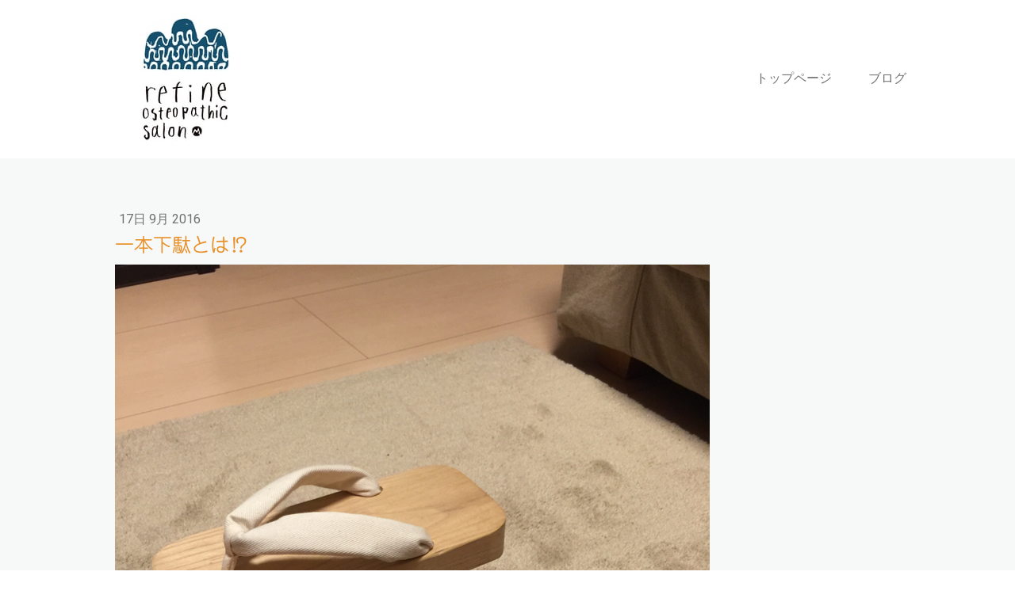

--- FILE ---
content_type: text/html; charset=UTF-8
request_url: https://www.refinetakasaki.com/2016/09/17/%E8%A9%A6%E4%B9%97/
body_size: 8097
content:
<!DOCTYPE html>
<html lang="ja-JP"><head>
    <meta charset="utf-8"/>
    <link rel="dns-prefetch preconnect" href="https://u.jimcdn.com/" crossorigin="anonymous"/>
<link rel="dns-prefetch preconnect" href="https://assets.jimstatic.com/" crossorigin="anonymous"/>
<link rel="dns-prefetch preconnect" href="https://image.jimcdn.com" crossorigin="anonymous"/>
<link rel="dns-prefetch preconnect" href="https://fonts.jimstatic.com" crossorigin="anonymous"/>
<meta name="viewport" content="width=device-width, initial-scale=1"/>
<meta http-equiv="X-UA-Compatible" content="IE=edge"/>
<meta name="description" content=""/>
<meta name="robots" content="index, follow, archive"/>
<meta property="st:section" content=""/>
<meta name="generator" content="Jimdo Creator"/>
<meta name="twitter:title" content="一本下駄とは⁉︎"/>
<meta name="twitter:description" content="右膝の問題を抱えた患者さん。 骨盤が左に寄って左の仙腸関節と股関節の可動性が低下していて、身体自体は前方傾向ですが、重心ラインは後ろ荷重になっています。 普通ならバランスをとりづらい姿勢と言えますが、感覚的に慣れてしまっている様子。 これまでリハビリでも行ったり来たりの状態だという事と、次の施術まで間隔が開いてしまうだろうと予想されたので、直接アプローチよりもバランス調整に重点を置きました。 術後も姿勢のクセで元に戻ろうとするのと、ハラが抜けている感じがありました。 肩で身体を起こして立っている為、身体も緊張ぎみ。 ハラを意識してもらえるようにオマジナイをしたあと、 姿勢のアドバイスもいろいろしてはみるものの、なかなかご本人の感覚とシックリいかないままタイムオーバー囧rz とにかく身体を動かしたいとの事で、何か良いものはないかと探していて思い出したのが画像のコレ。 京都のH先生の紹介キッカケで購入する気になっていたのを思い出しました。 まずは自分で試してみます！"/>
<meta name="twitter:card" content="summary_large_image"/>
<meta property="og:url" content="http://www.refinetakasaki.com/2016/09/17/%E8%A9%A6%E4%B9%97/"/>
<meta property="og:title" content="一本下駄とは⁉︎"/>
<meta property="og:description" content="右膝の問題を抱えた患者さん。 骨盤が左に寄って左の仙腸関節と股関節の可動性が低下していて、身体自体は前方傾向ですが、重心ラインは後ろ荷重になっています。 普通ならバランスをとりづらい姿勢と言えますが、感覚的に慣れてしまっている様子。 これまでリハビリでも行ったり来たりの状態だという事と、次の施術まで間隔が開いてしまうだろうと予想されたので、直接アプローチよりもバランス調整に重点を置きました。 術後も姿勢のクセで元に戻ろうとするのと、ハラが抜けている感じがありました。 肩で身体を起こして立っている為、身体も緊張ぎみ。 ハラを意識してもらえるようにオマジナイをしたあと、 姿勢のアドバイスもいろいろしてはみるものの、なかなかご本人の感覚とシックリいかないままタイムオーバー囧rz とにかく身体を動かしたいとの事で、何か良いものはないかと探していて思い出したのが画像のコレ。 京都のH先生の紹介キッカケで購入する気になっていたのを思い出しました。 まずは自分で試してみます！"/>
<meta property="og:type" content="article"/>
<meta property="og:locale" content="ja_JP"/>
<meta property="og:site_name" content="オステオパシーの整体院"/>
<meta name="twitter:image" content="https://image.jimcdn.com/cdn-cgi/image//app/cms/storage/image/path/s37cc3cce6adf8336/image/i1798a9b7fb1892d7/version/1474069514/image.png"/>
<meta property="og:image" content="https://image.jimcdn.com/cdn-cgi/image//app/cms/storage/image/path/s37cc3cce6adf8336/image/i1798a9b7fb1892d7/version/1474069514/image.png"/>
<meta property="og:image:width" content="750"/>
<meta property="og:image:height" content="1000"/>
<meta property="og:image:secure_url" content="https://image.jimcdn.com/cdn-cgi/image//app/cms/storage/image/path/s37cc3cce6adf8336/image/i1798a9b7fb1892d7/version/1474069514/image.png"/>
<meta property="article:published_time" content="2016-09-17 08:42:54"/>
<meta property="article:tag" content="ひとりごと"/><title>一本下駄とは⁉︎ - オステオパシーの整体院</title>
<link rel="shortcut icon" href="https://u.jimcdn.com/cms/o/s37cc3cce6adf8336/img/favicon.ico?t=1453789805"/>
    <link rel="alternate" type="application/rss+xml" title="ブログ" href="https://www.refinetakasaki.com/rss/blog"/>    
<link rel="canonical" href="https://www.refinetakasaki.com/2016/09/17/試乗/"/>

        <script src="https://assets.jimstatic.com/ckies.js.7c38a5f4f8d944ade39b.js"></script>

        <script src="https://assets.jimstatic.com/cookieControl.js.b05bf5f4339fa83b8e79.js"></script>
    <script>window.CookieControlSet.setToOff();</script>

    <style>html,body{margin:0}.hidden{display:none}.n{padding:5px}#cc-website-title a {text-decoration: none}.cc-m-image-align-1{text-align:left}.cc-m-image-align-2{text-align:right}.cc-m-image-align-3{text-align:center}</style>

        <link href="https://u.jimcdn.com/cms/o/s37cc3cce6adf8336/layout/dm_c7b50cd3a9225e997eebc4cf967bad59/css/layout.css?t=1563526078" rel="stylesheet" type="text/css" id="jimdo_layout_css"/>
<script>     /* <![CDATA[ */     /*!  loadCss [c]2014 @scottjehl, Filament Group, Inc.  Licensed MIT */     window.loadCSS = window.loadCss = function(e,n,t){var r,l=window.document,a=l.createElement("link");if(n)r=n;else{var i=(l.body||l.getElementsByTagName("head")[0]).childNodes;r=i[i.length-1]}var o=l.styleSheets;a.rel="stylesheet",a.href=e,a.media="only x",r.parentNode.insertBefore(a,n?r:r.nextSibling);var d=function(e){for(var n=a.href,t=o.length;t--;)if(o[t].href===n)return e.call(a);setTimeout(function(){d(e)})};return a.onloadcssdefined=d,d(function(){a.media=t||"all"}),a};     window.onloadCSS = function(n,o){n.onload=function(){n.onload=null,o&&o.call(n)},"isApplicationInstalled"in navigator&&"onloadcssdefined"in n&&n.onloadcssdefined(o)}     /* ]]> */ </script>     <script>
// <![CDATA[
onloadCSS(loadCss('https://assets.jimstatic.com/web.css.eb85cb55dd9a47226f063339265ecc4f.css') , function() {
    this.id = 'jimdo_web_css';
});
// ]]>
</script>
<link href="https://assets.jimstatic.com/web.css.eb85cb55dd9a47226f063339265ecc4f.css" rel="preload" as="style"/>
<noscript>
<link href="https://assets.jimstatic.com/web.css.eb85cb55dd9a47226f063339265ecc4f.css" rel="stylesheet"/>
</noscript>
    <script>
    //<![CDATA[
        var jimdoData = {"isTestserver":false,"isLcJimdoCom":false,"isJimdoHelpCenter":false,"isProtectedPage":false,"cstok":"ba7cd077d91603226b8b73f427dfcaee109e44d0","cacheJsKey":"7653e2edaa916a4ff05a3f60695f40abfe10137f","cacheCssKey":"7653e2edaa916a4ff05a3f60695f40abfe10137f","cdnUrl":"https:\/\/assets.jimstatic.com\/","minUrl":"https:\/\/assets.jimstatic.com\/app\/cdn\/min\/file\/","authUrl":"https:\/\/a.jimdo.com\/","webPath":"https:\/\/www.refinetakasaki.com\/","appUrl":"https:\/\/a.jimdo.com\/","cmsLanguage":"ja_JP","isFreePackage":false,"mobile":false,"isDevkitTemplateUsed":true,"isTemplateResponsive":true,"websiteId":"s37cc3cce6adf8336","pageId":1144412564,"packageId":2,"shop":{"deliveryTimeTexts":{"1":"\u304a\u5c4a\u3051\u65e5\u6570\uff1a1~3\u65e5","2":"\u304a\u5c4a\u3051\u65e5\u6570\uff1a3~5\u65e5","3":"\u304a\u5c4a\u3051\u65e5\u6570\uff1a5~8\u65e5"},"checkoutButtonText":"\u8cfc\u5165","isReady":false,"currencyFormat":{"pattern":"\u00a4#,##0","convertedPattern":"$#,##0","symbols":{"GROUPING_SEPARATOR":",","DECIMAL_SEPARATOR":".","CURRENCY_SYMBOL":"\uffe5"}},"currencyLocale":"ja_JP"},"tr":{"gmap":{"searchNotFound":"\u5165\u529b\u3055\u308c\u305f\u4f4f\u6240\u306f\u5b58\u5728\u3057\u306a\u3044\u304b\u3001\u898b\u3064\u3051\u308b\u3053\u3068\u304c\u3067\u304d\u307e\u305b\u3093\u3067\u3057\u305f\u3002","routeNotFound":"\u30eb\u30fc\u30c8\u304c\u8a08\u7b97\u3067\u304d\u307e\u305b\u3093\u3067\u3057\u305f\u3002\u76ee\u7684\u5730\u304c\u9060\u3059\u304e\u308b\u304b\u660e\u78ba\u3067\u306f\u306a\u3044\u53ef\u80fd\u6027\u304c\u3042\u308a\u307e\u3059\u3002"},"shop":{"checkoutSubmit":{"next":"\u6b21\u3078","wait":"\u304a\u5f85\u3061\u304f\u3060\u3055\u3044"},"paypalError":"\u30a8\u30e9\u30fc\u304c\u767a\u751f\u3057\u307e\u3057\u305f\u3002\u518d\u5ea6\u304a\u8a66\u3057\u304f\u3060\u3055\u3044\u3002","cartBar":"\u30b7\u30e7\u30c3\u30d4\u30f3\u30b0\u30ab\u30fc\u30c8\u3092\u78ba\u8a8d","maintenance":"\u7533\u3057\u8a33\u3054\u3056\u3044\u307e\u305b\u3093\u3001\u30e1\u30f3\u30c6\u30ca\u30f3\u30b9\u4e2d\u306e\u305f\u3081\u4e00\u6642\u7684\u306b\u30b7\u30e7\u30c3\u30d7\u304c\u5229\u7528\u3067\u304d\u307e\u305b\u3093\u3002\u3054\u8ff7\u60d1\u3092\u304a\u304b\u3051\u3057\u7533\u3057\u8a33\u3054\u3056\u3044\u307e\u305b\u3093\u304c\u3001\u304a\u6642\u9593\u3092\u3042\u3051\u3066\u518d\u5ea6\u304a\u8a66\u3057\u304f\u3060\u3055\u3044\u3002","addToCartOverlay":{"productInsertedText":"\u30ab\u30fc\u30c8\u306b\u5546\u54c1\u304c\u8ffd\u52a0\u3055\u308c\u307e\u3057\u305f","continueShoppingText":"\u8cb7\u3044\u7269\u3092\u7d9a\u3051\u308b","reloadPageText":"\u66f4\u65b0"},"notReadyText":"\u3053\u3061\u3089\u306e\u30b7\u30e7\u30c3\u30d7\u306f\u73fe\u5728\u6e96\u5099\u4e2d\u306e\u305f\u3081\u3054\u5229\u7528\u3044\u305f\u3060\u3051\u307e\u305b\u3093\u3002\u30b7\u30e7\u30c3\u30d7\u30aa\u30fc\u30ca\u30fc\u306f\u4ee5\u4e0b\u3092\u3054\u78ba\u8a8d\u304f\u3060\u3055\u3044\u3002https:\/\/help.jimdo.com\/hc\/ja\/articles\/115005521583","numLeftText":"\u73fe\u5728\u3053\u306e\u5546\u54c1\u306f {:num} \u307e\u3067\u8cfc\u5165\u3067\u304d\u307e\u3059\u3002","oneLeftText":"\u3053\u306e\u5546\u54c1\u306e\u5728\u5eab\u306f\u6b8b\u308a1\u70b9\u3067\u3059"},"common":{"timeout":"\u30a8\u30e9\u30fc\u304c\u767a\u751f\u3044\u305f\u3057\u307e\u3057\u305f\u3002\u5f8c\u307b\u3069\u518d\u5b9f\u884c\u3057\u3066\u304f\u3060\u3055\u3044\u3002"},"form":{"badRequest":"\u30a8\u30e9\u30fc\u304c\u767a\u751f\u3057\u307e\u3057\u305f\u3002\u5f8c\u307b\u3069\u6539\u3081\u3066\u304a\u8a66\u3057\u304f\u3060\u3055\u3044\u3002"}},"jQuery":"jimdoGen002","isJimdoMobileApp":false,"bgConfig":{"id":18051364,"type":"color","color":"rgb(57, 151, 10)"},"bgFullscreen":false,"responsiveBreakpointLandscape":767,"responsiveBreakpointPortrait":480,"copyableHeadlineLinks":false,"tocGeneration":false,"googlemapsConsoleKey":false,"loggingForAnalytics":false,"loggingForPredefinedPages":false,"isFacebookPixelIdEnabled":false,"userAccountId":"b177ecca-ff97-45bc-ab5d-de0efbc9e7bd","dmp":{"typesquareFontApiKey":"4L6CCYWjET8%3D","typesquareFontApiScriptUrl":"\/\/code.typesquare.com\/static\/4L6CCYWjET8%253D\/ts105.js","typesquareFontsAvailable":true}};
    // ]]>
</script>

     <script> (function(window) { 'use strict'; var regBuff = window.__regModuleBuffer = []; var regModuleBuffer = function() { var args = [].slice.call(arguments); regBuff.push(args); }; if (!window.regModule) { window.regModule = regModuleBuffer; } })(window); </script>
    <script src="https://assets.jimstatic.com/web.js.24f3cfbc36a645673411.js" async="true"></script>
    <script src="https://assets.jimstatic.com/at.js.62588d64be2115a866ce.js"></script>
    
</head>

<body class="body cc-page cc-page-blog j-m-gallery-styles j-m-video-styles j-m-hr-styles j-m-header-styles j-m-text-styles j-m-emotionheader-styles j-m-htmlCode-styles j-m-rss-styles j-m-form-styles-disabled j-m-table-styles j-m-textWithImage-styles j-m-downloadDocument-styles j-m-imageSubtitle-styles j-m-flickr-styles j-m-googlemaps-styles j-m-blogSelection-styles-disabled j-m-comment-styles-disabled j-m-jimdo-styles j-m-profile-styles j-m-guestbook-styles j-m-promotion-styles j-m-twitter-styles j-m-hgrid-styles j-m-shoppingcart-styles j-m-catalog-styles j-m-product-styles-disabled j-m-facebook-styles j-m-sharebuttons-styles j-m-formnew-styles-disabled j-m-callToAction-styles j-m-turbo-styles j-m-spacing-styles j-m-googleplus-styles j-m-dummy-styles j-m-search-styles j-m-booking-styles j-m-socialprofiles-styles j-footer-styles cc-pagemode-default cc-content-parent" id="page-1144412564">

<div id="cc-inner" class="cc-content-parent">
  <input type="checkbox" id="jtpl-navigation__checkbox" class="jtpl-navigation__checkbox"/><!-- _main.sass --><div class="jtpl-main cc-content-parent">

    <!-- _background-area.sass -->
    <div class="jtpl-background-area" background-area="fullscreen"></div>
    <!-- END _background-area.sass -->

    <!-- _cart.sass -->
    <div class="jtpl-cart">
      
    </div>
    <!-- END _cart.sass -->

    <!-- _header.sass -->
    <header class="jtpl-header navigation-colors"><div class="jtpl-topbar-section navigation-vertical-alignment">
        <div class="jtpl-logo">
          <div id="cc-website-logo" class="cc-single-module-element"><div id="cc-m-6377230364" class="j-module n j-imageSubtitle"><div class="cc-m-image-container"><figure class="cc-imagewrapper cc-m-image-align-3">
<a href="https://www.refinetakasaki.com/" target="_self"><img srcset="https://image.jimcdn.com/cdn-cgi/image/width=180%2Cheight=10000%2Cfit=contain%2Cformat=jpg%2C/app/cms/storage/image/path/s37cc3cce6adf8336/image/ic60be1da936489fd/version/1639786286/image.jpg 180w, https://image.jimcdn.com/cdn-cgi/image/width=320%2Cheight=10000%2Cfit=contain%2Cformat=jpg%2C/app/cms/storage/image/path/s37cc3cce6adf8336/image/ic60be1da936489fd/version/1639786286/image.jpg 320w, https://image.jimcdn.com/cdn-cgi/image/width=360%2Cheight=10000%2Cfit=contain%2Cformat=jpg%2C/app/cms/storage/image/path/s37cc3cce6adf8336/image/ic60be1da936489fd/version/1639786286/image.jpg 360w" sizes="(min-width: 180px) 180px, 100vw" id="cc-m-imagesubtitle-image-6377230364" src="https://image.jimcdn.com/cdn-cgi/image/width=180%2Cheight=10000%2Cfit=contain%2Cformat=jpg%2C/app/cms/storage/image/path/s37cc3cce6adf8336/image/ic60be1da936489fd/version/1639786286/image.jpg" alt="オステオパシーの整体院" class="" data-src-width="1772" data-src-height="1772" data-src="https://image.jimcdn.com/cdn-cgi/image/width=180%2Cheight=10000%2Cfit=contain%2Cformat=jpg%2C/app/cms/storage/image/path/s37cc3cce6adf8336/image/ic60be1da936489fd/version/1639786286/image.jpg" data-image-id="4348308464"/></a>    

</figure>
</div>
<div class="cc-clear"></div>
<script id="cc-m-reg-6377230364">// <![CDATA[

    window.regModule("module_imageSubtitle", {"data":{"imageExists":true,"hyperlink":"","hyperlink_target":"","hyperlinkAsString":"","pinterest":"0","id":6377230364,"widthEqualsContent":"0","resizeWidth":"180","resizeHeight":180},"id":6377230364});
// ]]>
</script></div></div>
        </div>

        <!-- _navigation.sass -->
        <div class="jtpl-navigation">
          <nav><div data-container="navigation"><div class="j-nav-variant-nested"><ul class="cc-nav-level-0 j-nav-level-0"><li id="cc-nav-view-1113130064" class="jmd-nav__list-item-0"><a href="/" data-link-title="トップページ">トップページ</a></li><li id="cc-nav-view-1236523464" class="jmd-nav__list-item-0"><a href="/ブログ/" data-link-title="ブログ">ブログ</a></li></ul></div></div>
          </nav>
</div>
        <!-- END _navigation.sass -->

        <!-- _mobile-navigation.sass -->
        <label for="jtpl-navigation__checkbox" class="jtpl-navigation__label navigation-colors__menu-icon">
          <span class="jtpl-navigation__borders navigation-colors__menu-icon"></span>
        </label>
        <div class="jtpl-mobile-navigation navigation-colors">
          <div data-container="navigation"><div class="j-nav-variant-nested"><ul class="cc-nav-level-0 j-nav-level-0"><li id="cc-nav-view-1113130064" class="jmd-nav__list-item-0"><a href="/" data-link-title="トップページ">トップページ</a></li><li id="cc-nav-view-1236523464" class="jmd-nav__list-item-0"><a href="/ブログ/" data-link-title="ブログ">ブログ</a></li></ul></div></div>
        </div>
        <!-- END _mobile-navigation.sass -->

      </div>

    </header><!-- END _header.sass --><!-- _subnavigation.sass --><nav class="jtpl-subnavigation subnavigation-colors"><div class="jtpl-subnavigation__inner-nav2 navigation-alignment">
        <div data-container="navigation"><div class="j-nav-variant-nested"></div></div>
      </div>
      <div class="jtpl-subnavigation__inner-nav3 navigation-alignment">
        <div data-container="navigation"><div class="j-nav-variant-nested"></div></div>
      </div>
    </nav><!-- END _subnavigation.sass --><!-- _title.sass --><div class="jtpl-title" data-features="boxed" background-area="stripe" background-area-default="">
      
    </div>
    <!-- END _title.sass -->

    <!-- _section.sass -->
    <div class="jtpl-section cc-content-parent">

      <div class="jtpl-content content-options cc-content-parent">
        <div class="jtpl-content__inner content-padding cc-content-parent">
          <div class="jtpl-breadcrumb breadcrumb-options">
            <div data-container="navigation"><div class="j-nav-variant-breadcrumb"><ol/></div></div>
          </div>
          <div id="content_area" data-container="content"><div id="content_start"></div>
        <article class="j-blog"><div class="n j-blog-meta j-blog-post--header">
    <div class="j-text j-module n">
                <span class="j-text j-blog-post--date">
            17日 9月 2016        </span>
    </div>
    <h1 class="j-blog-header j-blog-headline j-blog-post--headline">一本下駄とは⁉︎</h1>
</div>
<div class="post j-blog-content">
        <div id="cc-matrix-1488908264"><div id="cc-m-6392730864" class="j-module n j-imageSubtitle "><figure class="cc-imagewrapper cc-m-image-align-1 cc-m-width-maxed">
<img srcset="https://image.jimcdn.com/cdn-cgi/image/width=320%2Cheight=10000%2Cfit=contain%2Cformat=png%2C/app/cms/storage/image/path/s37cc3cce6adf8336/image/i1798a9b7fb1892d7/version/1474069514/image.png 320w, https://image.jimcdn.com/cdn-cgi/image/width=640%2Cheight=10000%2Cfit=contain%2Cformat=png%2C/app/cms/storage/image/path/s37cc3cce6adf8336/image/i1798a9b7fb1892d7/version/1474069514/image.png 640w, https://image.jimcdn.com/cdn-cgi/image//app/cms/storage/image/path/s37cc3cce6adf8336/image/i1798a9b7fb1892d7/version/1474069514/image.png 750w" sizes="(min-width: 750px) 750px, 100vw" id="cc-m-imagesubtitle-image-6392730864" src="https://image.jimcdn.com/cdn-cgi/image//app/cms/storage/image/path/s37cc3cce6adf8336/image/i1798a9b7fb1892d7/version/1474069514/image.png" alt="" class="" data-src-width="750" data-src-height="1000" data-src="https://image.jimcdn.com/cdn-cgi/image//app/cms/storage/image/path/s37cc3cce6adf8336/image/i1798a9b7fb1892d7/version/1474069514/image.png" data-image-id="4358958964"/>    

</figure>

<div class="cc-clear"></div>
<script id="cc-m-reg-6392730864">// <![CDATA[

    window.regModule("module_imageSubtitle", {"data":{"imageExists":true,"hyperlink":"","hyperlink_target":"_blank","hyperlinkAsString":"","pinterest":"0","id":6392730864,"widthEqualsContent":"1","resizeWidth":750,"resizeHeight":1000},"id":6392730864});
// ]]>
</script></div><div id="cc-m-6392731564" class="j-module n j-text "><div>
    <br/>
</div>

<div>
    右膝の問題を抱えた患者さん。
</div>

<div>
    <br/>
</div>

<div>
    骨盤が左に寄って<span style="font-size: 12pt; -webkit-text-size-adjust: 100%;">左の仙腸関節と股関節の可動性が低下していて、</span><span style="font-size: 12pt; -webkit-text-size-adjust: 100%;">身体自体は前方傾向ですが、重心ラインは後ろ荷重になっています。</span>
</div>

<div>
    <br/>
</div>

<div>
    普通ならバランスをとりづらい姿勢と言えますが、感覚的に慣れてしまっている様子。
</div>

<div>
    <br/>
</div>

<div>
    <span style="font-size: 12pt; -webkit-text-size-adjust: 100%;">これまでリハビリでも行ったり来たりの状態だという事と、次の施術まで間隔が開いてしまうだろうと予想されたので、直接アプローチよりもバランス調整に重点を置きました。</span><br/>
</div>

<div>
    <br/>
</div>

<div>
    術後も姿勢のクセで元に戻ろうとするのと、ハラが抜けている感じがありました。
</div>

<div>
    <br/>
</div>

<div>
    肩で身体を起こして立っている為、身体も緊張ぎみ。
</div>

<div>
    <br/>
</div>

<div>
    ハラを意識してもらえるようにオマジナイをしたあと、
</div>

<div>
    <span style="font-size: 12pt; -webkit-text-size-adjust: 100%;">姿勢のアドバイスもいろいろしてはみるものの、なかなかご本人の感覚とシックリいかないままタイムオーバー囧rz</span><br/>
</div>

<div>
    <br/>
</div>

<div>
    とにかく身体を動かしたいとの事で、何か良いものはないかと探していて思い出したのが画像のコレ。
</div>

<div>
    <br/>
</div>

<div>
    京都のH先生の紹介キッカケで購入する気になっていたのを思い出しました。
</div>

<div>
    <br/>
</div>

<div>
    まずは自分で試してみます！
</div>

<div>
    <br/>
</div></div></div>
        </div><div class="j-module n j-text j-blog-post--tags-wrapper"><span class="j-blog-post--tags--template" style="display: none;"><a class="j-blog-post--tag" href="https://www.refinetakasaki.com/ブログ/?tag=tagPlaceholder">tagPlaceholder</a></span><span class="j-blog-post--tags-label" style="display: inline;">カテゴリ：</span> <span class="j-blog-post--tags-list"><a class="j-blog-post--tag" href="https://www.refinetakasaki.com/ブログ/?tag=%E3%81%B2%E3%81%A8%E3%82%8A%E3%81%94%E3%81%A8">ひとりごと</a></span></div></article>
        </div>
        </div>
      </div>

      <div class="jtpl-sidebar sidebar-options">
        <div class="jtpl-sidebar__inner">
          <div data-container="sidebar"><div id="cc-matrix-1426229064"><div id="cc-m-6359751864" class="j-module n j-text "><p style="text-align: left;">
    <span style="color: #666666;">ご予約・お問い合わせ<span style="font-size: 12px;">（受付時間 10:00~20:00）</span></span>
</p>

<p style="text-align: left;">
    <a href="tel:09048118095" target="_blank" title="09048118095">TEL090-4811-8095</a>
</p>

<p style="text-align: left;">
     
</p></div></div></div>
        </div>
      </div>

      <div class="jtpl-footer footer-options">
        <div class="jtpl-footer__inner">
          <div id="contentfooter" data-container="footer">

    
    <div class="j-meta-links">
        <a href="//www.refinetakasaki.com/j/privacy">プライバシーポリシー</a> | <a href="/sitemap/">サイトマップ</a><br/>Copyright(C)OSTEOPATHIC SALON refine. All Rights Reserved.    </div>

    <div class="j-admin-links">
            

<span class="loggedin">
    <a rel="nofollow" id="logout" target="_top" href="https://cms.e.jimdo.com/app/cms/logout.php">
        ログアウト    </a>
    |
    <a rel="nofollow" id="edit" target="_top" href="https://a.jimdo.com/app/auth/signin/jumpcms/?page=1144412564">編集</a>
</span>
        </div>

    
</div>

        </div>
      </div>
    </div>
    <!-- ENDE_section.sass -->

  </div>
  <!-- END _main.sass -->
</div>
    <ul class="cc-FloatingButtonBarContainer cc-FloatingButtonBarContainer-right hidden">

                    <!-- scroll to top button -->
            <li class="cc-FloatingButtonBarContainer-button-scroll">
                <a href="javascript:void(0);" title="トップへ戻る">
                    <span>トップへ戻る</span>
                </a>
            </li>
            <script>// <![CDATA[

    window.regModule("common_scrolltotop", []);
// ]]>
</script>    </ul>
    <script type="text/javascript">
//<![CDATA[
var _gaq = [];

_gaq.push(['_gat._anonymizeIp']);

if (window.CookieControl.isCookieAllowed("ga")) {
    _gaq.push(['a._setAccount', 'UA-3022433-5'],
        ['a._trackPageview']
        );

    (function() {
        var ga = document.createElement('script');
        ga.type = 'text/javascript';
        ga.async = true;
        ga.src = 'https://www.google-analytics.com/ga.js';

        var s = document.getElementsByTagName('script')[0];
        s.parentNode.insertBefore(ga, s);
    })();
}
addAutomatedTracking('creator.website', track_anon);
//]]>
</script>
    





</body>
</html>


--- FILE ---
content_type: text/css; charset=UTF-8
request_url: https://u.jimcdn.com/cms/o/s37cc3cce6adf8336/layout/dm_c7b50cd3a9225e997eebc4cf967bad59/css/layout.css?t=1563526078
body_size: 9170
content:
@import url(https://fonts.jimstatic.com/css?family=Roboto:300,400,700);@import url("https://fonts.jimstatic.com/css?family=Roboto%3Aregular%7CRoboto%3Aregular%7CRoboto%3Aregular%7CRoboto%3Aregular%7CRoboto%3Aregular&subset=japanese");fieldset,figure,p{margin:0}#jtpl-navigation__checkbox:checked+.jtpl-main .jtpl-navigation__label .jtpl-navigation__borders,#jtpl-navigation__checkbox:checked+.jtpl-main .jtpl-navigation__label .jtpl-navigation__borders:after,#jtpl-navigation__checkbox:checked+.jtpl-main .jtpl-navigation__label .jtpl-navigation__borders:before,.jtpl-navigation__borders,.jtpl-navigation__borders:after,.jtpl-navigation__borders:before{border-radius:1000px;border-top-style:solid;display:block}.j-module a:link img,.j-module a:visited img,.j-static-page a:link img,.j-static-page a:visited img,.jtpl-footer a:link img,.jtpl-footer a:visited img,a:link img,a:visited img,fieldset{border:0}#jtpl-navigation__checkbox:checked+.jtpl-main .jtpl-navigation__label .jtpl-navigation__borders:after,#jtpl-navigation__checkbox:checked+.jtpl-main .jtpl-navigation__label .jtpl-navigation__borders:before,.jtpl-navigation__borders:after,.jtpl-navigation__borders:before{content:'';position:absolute;width:100%}fieldset{padding:0}html{font-size:62.5%;-webkit-text-size-adjust:100%;-ms-text-size-adjust:100%}.j-module .j-rss .rssFeedTitle,.j-module .j-rss h1,.j-module .j-website-title-content,.j-module h1,.j-module h2,.j-module h3,.j-module h4,.j-rss .j-module .rssFeedTitle,.j-rss .j-module h1,.j-rss .j-static-page .rssFeedTitle,.j-rss .j-static-page h1,.j-static-page .j-rss .rssFeedTitle,.j-static-page .j-rss h1,.j-static-page .j-website-title-content,.j-static-page h1,.j-static-page h2,.j-static-page h3,.j-static-page
h4{word-wrap:break-word}@media (max-width:767px){.j-module .j-website-title-content,.j-module h1,.j-static-page .j-website-title-content,.j-static-page
h1{font-size:30px!important}.j-module .j-rss h1,.j-module h2,.j-rss .j-module h1,.j-rss .j-static-page h1,.j-static-page .j-rss h1,.j-static-page
h2{font-size:26px!important}.j-module .j-rss .rssFeedTitle,.j-module h3,.j-rss .j-module .rssFeedTitle,.j-rss .j-static-page .rssFeedTitle,.j-static-page .j-rss .rssFeedTitle,.j-static-page
h3{font-size:22px!important}.j-module .cc-shop-product-desc h4,.j-static-page .cc-shop-product-desc
h4{font-size:19px!important}}.jtpl-main{line-height:1.5;font-size:16px;font-size:1.75}.j-module .j-rss .rssFeedTitle,.j-module .j-rss h1,.j-module h1,.j-module h2,.j-module h3,.j-module h4,.j-rss .j-module .rssFeedTitle,.j-rss .j-module h1,.j-rss .j-static-page .rssFeedTitle,.j-rss .j-static-page h1,.j-rss .jtpl-footer .rssFeedTitle,.j-rss .jtpl-footer h1,.j-static-page .j-rss .rssFeedTitle,.j-static-page .j-rss h1,.j-static-page h1,.j-static-page h2,.j-static-page h3,.j-static-page h4,.jtpl-footer .j-rss .rssFeedTitle,.jtpl-footer .j-rss h1,.jtpl-footer h1,.jtpl-footer h2,.jtpl-footer h3,.jtpl-footer
h4{font-family:Roboto,"Helvetica Neue",Helvetica,Arial,sans-serif;font-weight:400;margin:0;color:#112631}.j-module h1,.j-static-page h1,.jtpl-footer
h1{font-size:40px;font-size:4rem;line-height:1.05;text-align:center;font-weight:700}.j-module .j-rss h1,.j-module h2,.j-module h4,.j-rss .j-module h1,.j-rss .j-static-page h1,.j-rss .jtpl-footer h1,.j-static-page .j-rss h1,.j-static-page h2,.j-static-page h4,.jtpl-footer .j-rss h1,.jtpl-footer h2,.jtpl-footer
h4{font-size:32px;font-size:3.2rem;line-height:1.25}.j-module .j-rss .rssFeedTitle,.j-module h3,.j-rss .j-module .rssFeedTitle,.j-rss .j-static-page .rssFeedTitle,.j-rss .jtpl-footer .rssFeedTitle,.j-static-page .j-rss .rssFeedTitle,.j-static-page h3,.jtpl-footer .j-rss .rssFeedTitle,.jtpl-footer
h3{font-size:20px;font-size:2rem;line-height:1.25;text-transform:uppercase}.j-module a:link,.j-module a:visited,.j-static-page a:link,.j-static-page a:visited,.jtpl-footer a:link,.jtpl-footer a:visited{color:#74A72D;transition:color .3s ease-in;text-decoration:none}.j-module a:active,.j-module a:focus,.j-module a:hover,.j-static-page a:active,.j-static-page a:focus,.j-static-page a:hover,.jtpl-footer a:active,.jtpl-footer a:focus,.jtpl-footer a:hover{color:#798486}.jtpl-topbar-section:after,.jtpl-topbar-section:before{clear:both;content:"";display:table}.jtpl-content__inner,.jtpl-footer__inner,.jtpl-navigation,.jtpl-sidebar__inner{margin-left:auto;margin-right:auto}.jtpl-mobile-navigation,.jtpl-navigation{box-sizing:border-box}.jtpl-mobile-navigation ul,.jtpl-navigation
ul{margin:0;padding:0;box-sizing:border-box}.jtpl-mobile-navigation a:link,.jtpl-mobile-navigation a:visited,.jtpl-navigation a:link,.jtpl-navigation a:visited{text-decoration:none;transition:background-color .3s ease-in,color .3s ease-in;color:#798486;box-sizing:border-box}.jtpl-mobile-navigation .j-nav-current>a:link,.jtpl-mobile-navigation .j-nav-current>a:visited,.jtpl-mobile-navigation .j-nav-parent>a:link,.jtpl-mobile-navigation .j-nav-parent>a:visited,.jtpl-mobile-navigation a:active,.jtpl-mobile-navigation a:focus,.jtpl-mobile-navigation a:hover,.jtpl-navigation .j-nav-current>a:link,.jtpl-navigation .j-nav-current>a:visited,.jtpl-navigation .j-nav-parent>a:link,.jtpl-navigation .j-nav-parent>a:visited,.jtpl-navigation a:active,.jtpl-navigation a:focus,.jtpl-navigation a:hover{background-color:#74A72D;color:#F7F8F8}.cc-pagemode-overlay #password,.commententry input[type=text],.commententry input[type=date],.commententry textarea,.j-checkout__input-field,.j-comment input[type=text],.j-comment input[type=date],.j-comment textarea,.j-formnew .cc-m-form-view-sortable input[type=text],.j-formnew .cc-m-form-view-sortable input[type=date],.j-formnew .cc-m-form-view-sortable input[type=email],.j-formnew .cc-m-form-view-sortable textarea,.j-googlemaps .cc-map-route-start{background-color:#f7f8f8;border:1px
solid #798486;border-radius:2px;box-sizing:border-box;color:#798486;font-family:inherit;font-size:1em;line-height:1.5;padding:10px;transition:border-color .3s ease-in}.cc-pagemode-overlay #password:active,.cc-pagemode-overlay #password:focus,.cc-pagemode-overlay #password:hover,.commententry input[type=text]:active,.commententry input[type=text]:focus,.commententry input[type=text]:hover,.commententry input[type=date]:active,.commententry input[type=date]:focus,.commententry input[type=date]:hover,.commententry textarea:active,.commententry textarea:focus,.commententry textarea:hover,.j-checkout__input-field:active,.j-checkout__input-field:focus,.j-checkout__input-field:hover,.j-comment input[type=text]:active,.j-comment input[type=text]:focus,.j-comment input[type=text]:hover,.j-comment input[type=date]:active,.j-comment input[type=date]:focus,.j-comment input[type=date]:hover,.j-comment textarea:active,.j-comment textarea:focus,.j-comment textarea:hover,.j-formnew .cc-m-form-view-sortable input[type=text]:active,.j-formnew .cc-m-form-view-sortable input[type=text]:focus,.j-formnew .cc-m-form-view-sortable input[type=text]:hover,.j-formnew .cc-m-form-view-sortable input[type=date]:active,.j-formnew .cc-m-form-view-sortable input[type=date]:focus,.j-formnew .cc-m-form-view-sortable input[type=date]:hover,.j-formnew .cc-m-form-view-sortable input[type=email]:active,.j-formnew .cc-m-form-view-sortable input[type=email]:focus,.j-formnew .cc-m-form-view-sortable input[type=email]:hover,.j-formnew .cc-m-form-view-sortable textarea:active,.j-formnew .cc-m-form-view-sortable textarea:focus,.j-formnew .cc-m-form-view-sortable textarea:hover,.j-googlemaps .cc-map-route-start:active,.j-googlemaps .cc-map-route-start:focus,.j-googlemaps .cc-map-route-start:hover{border-color:#74A72D}.cc-pagemode-overlay input[type=submit].submitUser,.commententry input[type=submit],.j-blogarticle .blogreadmore:link,.j-blogarticle .blogreadmore:visited,.j-blogarticle .comment:link,.j-blogarticle .comment:visited,.j-callToAction .j-calltoaction-link-style-1,.j-callToAction .j-calltoaction-link-style-3,.j-checkout__button,.j-comment input[type=submit],.j-downloadDocument .cc-m-download-link,.j-formnew input[type=submit],.j-googlemaps .cc-map-route-submit button,.j-product .cc-shop-addtocard,.j-rss br+a[target="_blank"],.jtpl-cart .j-cart--hover-popup--call-to-action-button,.skiptoform a:link,.skiptoform a:visited{background-color:#74A72D;border:1px
solid #74A72D;border-radius:2px;box-sizing:border-box;color:#f7f8f8;cursor:pointer;display:inline-block;font-family:inherit;font-size:14px;line-height:1.5;margin:16px
0;padding:10px
20px;text-align:center;text-decoration:none;transition:background-color .3s ease-in,border-color .3s ease-in}.cc-pagemode-overlay input[type=submit].submitUser:link,.cc-pagemode-overlay input[type=submit].submitUser:visited,.commententry input[type=submit]:link,.commententry input[type=submit]:visited,.j-blogarticle .blogreadmore:link,.j-blogarticle .blogreadmore:visited,.j-blogarticle .comment:link,.j-blogarticle .comment:visited,.j-callToAction .j-calltoaction-link-style-1:link,.j-callToAction .j-calltoaction-link-style-1:visited,.j-callToAction .j-calltoaction-link-style-3:link,.j-callToAction .j-calltoaction-link-style-3:visited,.j-checkout__button:link,.j-checkout__button:visited,.j-comment input[type=submit]:link,.j-comment input[type=submit]:visited,.j-downloadDocument .cc-m-download-link:link,.j-downloadDocument .cc-m-download-link:visited,.j-formnew input[type=submit]:link,.j-formnew input[type=submit]:visited,.j-googlemaps .cc-map-route-submit button:link,.j-googlemaps .cc-map-route-submit button:visited,.j-product .cc-shop-addtocard:link,.j-product .cc-shop-addtocard:visited,.j-rss br+a[target="_blank"]:link,.j-rss br+a[target="_blank"]:visited,.jtpl-cart .j-cart--hover-popup--call-to-action-button:link,.jtpl-cart .j-cart--hover-popup--call-to-action-button:visited,.skiptoform a:link,.skiptoform a:visited{color:#f7f8f8;background-color:#74A72D;border:1px
solid #74A72D;font-family:inherit;font-size:14px;line-height:1.5}.cc-pagemode-overlay input[type=submit].submitUser:active,.cc-pagemode-overlay input[type=submit].submitUser:focus,.cc-pagemode-overlay input[type=submit].submitUser:hover,.commententry input[type=submit]:active,.commententry input[type=submit]:focus,.commententry input[type=submit]:hover,.j-blogarticle .blogreadmore:active:link,.j-blogarticle .blogreadmore:active:visited,.j-blogarticle .blogreadmore:focus:link,.j-blogarticle .blogreadmore:focus:visited,.j-blogarticle .blogreadmore:hover:link,.j-blogarticle .blogreadmore:hover:visited,.j-blogarticle .comment:active:link,.j-blogarticle .comment:active:visited,.j-blogarticle .comment:focus:link,.j-blogarticle .comment:focus:visited,.j-blogarticle .comment:hover:link,.j-blogarticle .comment:hover:visited,.j-callToAction .j-calltoaction-link-style-1:active,.j-callToAction .j-calltoaction-link-style-1:focus,.j-callToAction .j-calltoaction-link-style-1:hover,.j-callToAction .j-calltoaction-link-style-3:active,.j-callToAction .j-calltoaction-link-style-3:focus,.j-callToAction .j-calltoaction-link-style-3:hover,.j-checkout__button:active,.j-checkout__button:focus,.j-checkout__button:hover,.j-comment input[type=submit]:active,.j-comment input[type=submit]:focus,.j-comment input[type=submit]:hover,.j-downloadDocument .cc-m-download-link:active,.j-downloadDocument .cc-m-download-link:focus,.j-downloadDocument .cc-m-download-link:hover,.j-formnew input[type=submit]:active,.j-formnew input[type=submit]:focus,.j-formnew input[type=submit]:hover,.j-googlemaps .cc-map-route-submit button:active,.j-googlemaps .cc-map-route-submit button:focus,.j-googlemaps .cc-map-route-submit button:hover,.j-product .cc-shop-addtocard:active,.j-product .cc-shop-addtocard:focus,.j-product .cc-shop-addtocard:hover,.j-rss br+a[target="_blank"]:active,.j-rss br+a[target="_blank"]:focus,.j-rss br+a[target="_blank"]:hover,.jtpl-cart .j-cart--hover-popup--call-to-action-button:active,.jtpl-cart .j-cart--hover-popup--call-to-action-button:focus,.jtpl-cart .j-cart--hover-popup--call-to-action-button:hover,.skiptoform a:active:link,.skiptoform a:active:visited,.skiptoform a:focus:link,.skiptoform a:focus:visited,.skiptoform a:hover:link,.skiptoform a:hover:visited{background-color:#587f22;border-color:#587f22;color:#f7f8f8}.j-checkout__button,.j-product .cc-shop-addtocard,.jtpl-cart .j-cart--hover-popup--call-to-action-button{background-color:#74A72D;border-color:#74A72D}.j-checkout__button:active,.j-checkout__button:focus,.j-checkout__button:hover,.j-product .cc-shop-addtocard:active,.j-product .cc-shop-addtocard:focus,.j-product .cc-shop-addtocard:hover,.jtpl-cart .j-cart--hover-popup--call-to-action-button:active,.jtpl-cart .j-cart--hover-popup--call-to-action-button:focus,.jtpl-cart .j-cart--hover-popup--call-to-action-button:hover{background-color:#587f22;border-color:#587f22}.jtpl-background-area{position:fixed;height:100vh;width:100vw;top:0;left:0;z-index:-1}.jtpl-header,.jtpl-main,.jtpl-navigation .j-nav-level-1 .j-nav-current>a:link,.jtpl-navigation .j-nav-level-1 .j-nav-current>a:visited,.jtpl-navigation .j-nav-level-1 .j-nav-parent>a:link,.jtpl-navigation .j-nav-level-1 .j-nav-parent>a:visited,.jtpl-navigation .j-nav-level-1 a:active,.jtpl-navigation .j-nav-level-1 a:focus,.jtpl-navigation .j-nav-level-1 a:hover,.jtpl-navigation .j-nav-level-2 .j-nav-current>a:link,.jtpl-navigation .j-nav-level-2 .j-nav-current>a:visited,.jtpl-navigation .j-nav-level-2 .j-nav-parent>a:link,.jtpl-navigation .j-nav-level-2 .j-nav-parent>a:visited,.jtpl-navigation .j-nav-level-2 a:active,.jtpl-navigation .j-nav-level-2 a:focus,.jtpl-navigation .j-nav-level-2 a:hover,.jtpl-subnavigation{position:relative}.jtpl-main{max-width:100%;color:#798486;font-family:Roboto,Helvetica,Arial,sans-serif;margin:0;padding:0;overflow-x:hidden}.jtpl-header{background-color:#f7f8f8;padding:0;height:67px;right:0;top:0;width:100%;box-sizing:border-box;transition:min-height .3s ease-in}.jtpl-topbar-section{box-sizing:border-box;margin:0
auto;max-width:1042px;display:-ms-flexbox;display:flex;display:-webkit-flex;vertical-align:middle;-ms-flex-align:center;align-items:center}.jtpl-logo{width:170px;padding:5px
15px;margin:5px
0;box-sizing:border-box;display:-ms-flexbox;display:flex;-ms-flex-align:center;align-items:center}.jtpl-logo a
img{display:block;border:0;max-height:180px}@media (max-width:767px){.jtpl-logo a
img{float:left!important;max-height:45px!important}}.jtpl-navigation{display:none;text-align:right;-ms-flex:1;flex:1;-webkit-flex:1}@media (min-width:768px){.jtpl-main{overflow:auto}.jtpl-header{position:relative;height:auto;min-height:80px}.jtpl-logo{width:280px;padding:0
20px;min-height:80px}.jtpl-navigation{display:block}.jtpl-navigation a:link,.jtpl-navigation a:visited{border-bottom:2px solid transparent}}.jtpl-navigation
ul{float:right}.jtpl-navigation a:link,.jtpl-navigation a:visited{display:block;line-height:30px;padding:5px
18px;margin:0
5px}.jtpl-navigation .j-nav-level-0>ul{list-style:none}.jtpl-navigation .j-nav-level-0
li{display:inline-block;position:relative}.jtpl-navigation .j-nav-level-0 li:last-child a:link,.jtpl-navigation .j-nav-level-0 li:last-child a:visited{margin-right:0}.jtpl-navigation .j-nav-level-1 a:link,.jtpl-navigation .j-nav-level-1 a:visited,.jtpl-navigation .j-nav-level-2 a:link,.jtpl-navigation .j-nav-level-2 a:visited{font-size:15px;padding:12px
17px}.jtpl-navigation .j-nav-level-1 a:active,.jtpl-navigation .j-nav-level-1 a:focus,.jtpl-navigation .j-nav-level-1 a:hover,.jtpl-navigation .j-nav-level-2 a:active,.jtpl-navigation .j-nav-level-2 a:focus,.jtpl-navigation .j-nav-level-2 a:hover{background-color:#060f13;transition:all .3s ease-in}@media (min-width:768px){.j-nav-level-0 .j-nav-current>a:link,.j-nav-level-0 .j-nav-current>a:visited,.j-nav-level-0 .j-nav-parent>a:link,.j-nav-level-0 .j-nav-parent>a:visited,.j-nav-level-0 a:active,.j-nav-level-0 a:focus,.j-nav-level-0 a:hover{background-color:transparent;color:#333;border-bottom:2px solid;transition:.1s ease-in}}.j-has-shop .jtpl-navigation{padding-right:80px}@media (min-width:1170px){.j-has-shop .jtpl-navigation{padding-right:0}}.jtpl-subnavigation{display:none;background-color:#112631;padding-top:0;padding-bottom:0}@media (min-width:768px){.jtpl-subnavigation{display:block;text-align:right}}.jtpl-subnavigation .jtpl-subnavigation__inner-nav2{margin:0
auto;max-width:1000px}.jtpl-subnavigation .jtpl-subnavigation__inner-nav3{margin:0
auto;background-color:#000;background-color:rgba(4,4,4,.3)}.jtpl-subnavigation
ul{list-style-type:none;margin:0;padding:0}.jtpl-subnavigation
li{display:inline-block}.jtpl-subnavigation a:link,.jtpl-subnavigation a:visited{display:block;color:#f7f8f8;color:rgba(247,248,248,.7);font-size:16px;line-height:1.5em;padding:10px
20px;text-decoration:none;transition:color .3s ease-in}.jtpl-subnavigation a:focus,.jtpl-subnavigation a:hover{color:#f7f8f8;background-color:#000;background-color:rgba(4,4,4,.35)}.jtpl-subnavigation .j-nav-level-1,.jtpl-subnavigation .j-nav-level-2{max-width:1000px;margin:0
auto}@media (min-width:990px){.jtpl-subnavigation .j-nav-level-1 li:last-child,.jtpl-subnavigation .j-nav-level-2 li:last-child{margin-right:-20px}}.jtpl-subnavigation .j-nav-level-1 .j-nav-parent>a:link{color:#f7f8f8;background-color:#000;background-color:rgba(4,4,4,.35)}.jtpl-subnavigation .cc-nav-current{color:#f7f8f8;background-color:#000;background-color:rgba(4,4,4,.25)}.jtpl-navigation__label{transition:left .3s;border-bottom:0;cursor:pointer;display:block;position:absolute;padding:10px;text-align:center;text-decoration:none;top:15px;float:right;z-index:1000;right:15px;width:26px;border-radius:2px}.jtpl-navigation__borders,.jtpl-navigation__borders:after,.jtpl-navigation__borders:before{border-color:#333;transition:all .3s;border-top-width:3px}.jtpl-navigation__label:after,.jtpl-navigation__label:before{clear:both;content:"";display:table}.jtpl-navigation__borders{width:25px;position:relative;margin:6px
0}.jtpl-navigation__borders:before{top:-9px}.jtpl-navigation__borders:after{top:3px}#jtpl-navigation__checkbox{display:none}#jtpl-navigation__checkbox:checked+.jtpl-main .jtpl-navigation__label .jtpl-navigation__borders{width:25px;position:relative;margin:6px
0;border-top-width:3px;border-radius:5px}#jtpl-navigation__checkbox:checked+.jtpl-main .jtpl-navigation__label .jtpl-navigation__borders:after,#jtpl-navigation__checkbox:checked+.jtpl-main .jtpl-navigation__label .jtpl-navigation__borders:before{border-top-width:3px}#jtpl-navigation__checkbox:checked+.jtpl-main .jtpl-navigation__label .jtpl-navigation__borders:before{top:-2px;right:-1.5px;-ms-transform:rotate(45deg) scaleX(.7);transform:rotate(45deg) scaleX(.7);-ms-transform-origin:right;transform-origin:right}#jtpl-navigation__checkbox:checked+.jtpl-main .jtpl-navigation__label .jtpl-navigation__borders:after{top:-4px;right:-1.5px;-ms-transform:rotate(-45deg) scaleX(.7);transform:rotate(-45deg) scaleX(.7);-ms-transform-origin:right;transform-origin:right}#jtpl-navigation__checkbox:checked+.jtpl-main .jtpl-mobile-navigation{visibility:visible;-ms-transform:translateX(0);transform:translateX(0);opacity:1}#jtpl-navigation__checkbox:checked+.jtpl-main .jtpl-section-aside::after,#jtpl-navigation__checkbox:checked+.jtpl-main .jtpl-section-main::after{position:absolute;top:0;right:0;width:100%;height:100%;background:#000;background:rgba(0,0,0,.2);content:'';opacity:1;transition:opacity .2s ease-in-out;z-index:90}.jtpl-mobile-navigation{background-color:#f7f8f8;position:absolute;top:67px;right:0;z-index:100;visibility:hidden;width:85%;overflow:hidden;box-shadow:0 0 20px rgba(0,0,0,.1);-ms-transform:translateX(80%);transform:translateX(80%);-ms-transform-origin:right;transform-origin:right;transition:all .7s cubic-bezier(.68,-.55,.27,1.55)}@media (min-width:768px){.jtpl-mobile-navigation,.jtpl-navigation__label{display:none}}.jtpl-mobile-navigation
ul{display:block}.jtpl-mobile-navigation
li{display:block;list-style:none;position:relative;border-bottom:0;background-color:rgba(255,255,255,.4)}.jtpl-mobile-navigation a:link,.jtpl-mobile-navigation a:visited{display:block;margin:0;font-weight:700;padding:12px
60px 11px 20px;text-align:left;border-bottom:0 solid transparent;border-top:0;transition:color .3s ease-in,background-color .3s ease-in}.jtpl-mobile-navigation .j-nav-current a:link,.jtpl-mobile-navigation .j-nav-current a:visited,.jtpl-mobile-navigation a:active,.jtpl-mobile-navigation a:focus,.jtpl-mobile-navigation a:hover{border-bottom:0 solid}@media (max-width:767px){.jtpl-mobile-navigation a:link,.jtpl-mobile-navigation a:visited{font-size:16px!important;font-size:1.6rem!important;line-height:1.75!important}}.jtpl-mobile-navigation .j-nav-current>a:link,.jtpl-mobile-navigation .j-nav-current>a:visited,.jtpl-mobile-navigation .j-nav-parent>a:link,.jtpl-mobile-navigation .j-nav-parent>a:visited,.jtpl-mobile-navigation a:active,.jtpl-mobile-navigation a:focus,.jtpl-mobile-navigation a:hover{background-color:rgba(4,4,4,.1);color:#333}.jtpl-mobile-navigation .j-nav-current>a:link,.jtpl-mobile-navigation .j-nav-current>a:visited,.jtpl-mobile-navigation .j-nav-parent>a:link,.jtpl-mobile-navigation .j-nav-parent>a:visited{border-top:0}.jtpl-mobile-navigation .j-nav-level-1{font-size:15px}.jtpl-mobile-navigation .j-nav-level-2{font-size:14px}.jtpl-mobile-navigation .j-nav-level-1 li,.jtpl-mobile-navigation .j-nav-level-2
li{background-color:transparent}.jtpl-mobile-navigation .j-nav-level-1 a:link,.jtpl-mobile-navigation .j-nav-level-1 a:visited,.jtpl-mobile-navigation .j-nav-level-2 a:link,.jtpl-mobile-navigation .j-nav-level-2 a:visited{padding:12px
17px 12px 25px}.jtpl-mobile-navigation .j-nav-level-1 a:active,.jtpl-mobile-navigation .j-nav-level-1 a:focus,.jtpl-mobile-navigation .j-nav-level-1 a:hover,.jtpl-mobile-navigation .j-nav-level-2 a:active,.jtpl-mobile-navigation .j-nav-level-2 a:focus,.jtpl-mobile-navigation .j-nav-level-2 a:hover{transition:all .3s ease-in}.jtpl-mobile-navigation .j-nav-level-2 a:link,.jtpl-mobile-navigation .j-nav-level-2 a:visited{padding:12px
17px 12px 35px}.jtpl-mobile-navigation .j-nav-level-2 .j-nav-current>a:link,.jtpl-mobile-navigation .j-nav-level-2 .j-nav-current>a:visited,.jtpl-mobile-navigation .j-nav-level-2 .j-nav-parent>a:link,.jtpl-mobile-navigation .j-nav-level-2 .j-nav-parent>a:visited,.jtpl-mobile-navigation .j-nav-level-2 a:active,.jtpl-mobile-navigation .j-nav-level-2 a:focus,.jtpl-mobile-navigation .j-nav-level-2 a:hover{position:relative}.jtpl-mobile-navigation .jmd-nav__toggle-button{border:none;width:40px;height:34px;position:absolute;border-radius:3px;top:8px;padding-top:16px;right:15px;outline:0;cursor:pointer;background-color:#fff;background-color:rgba(255,255,255,.6);-webkit-tap-highlight-color:transparent;box-sizing:border-box}@media (min-width:768px){.jtpl-mobile-navigation .jmd-nav__toggle-button{display:none}}.jtpl-mobile-navigation .jmd-nav__toggle-button:before{-ms-transform:rotate(180deg);transform:rotate(180deg);right:24px}.jtpl-mobile-navigation .jmd-nav__toggle-button:after{-ms-transform:rotate(90deg);transform:rotate(90deg);right:24px}.jtpl-mobile-navigation .jmd-nav__toggle-button:after,.jtpl-mobile-navigation .jmd-nav__toggle-button:before{border-radius:1px;content:"";display:block;position:absolute;width:14px;height:2px;left:13px;background-color:#777;transition:all .3s ease-in-out}.jtpl-mobile-navigation .j-nav-has-children>ul{position:relative;display:none}.jtpl-mobile-navigation .jmd-nav__item--last-opened>ul{transition:all .3s ease-in-out;display:block}.jtpl-mobile-navigation .jmd-nav__item--last-opened>.jmd-nav__toggle-button:after,.jtpl-mobile-navigation .jmd-nav__item--last-opened>.jmd-nav__toggle-button:before{-ms-transform:rotate(0);transform:rotate(0)}.jtpl-breadcrumb{position:relative;display:block;margin:0
0 15px;font-size:12px;font-size:1.2rem;line-height:1.5}@media (min-width:768px){.jtpl-breadcrumb{margin:0
0 30px}}.jtpl-breadcrumb
ol{padding:0;margin:0;list-style:none}.jtpl-breadcrumb
li{display:inline-block;margin:0
10px 0 0}.jtpl-breadcrumb li:only-child,.jtpl-title{display:none}.jtpl-breadcrumb li:first-child a:before{content:""}.jtpl-breadcrumb li:nth-child(2){margin-bottom:30px}.jtpl-breadcrumb li .j-nav-current>a:link,.jtpl-breadcrumb li .j-nav-current>a:visited{color:#74A72D}.jtpl-breadcrumb a:link,.jtpl-breadcrumb a:visited{padding:3px
10px;color:#798486;font-style:italic;text-decoration:none;transition:background-color .1s ease-in,color .1s ease-in}.jtpl-breadcrumb a:link:before,.jtpl-breadcrumb a:visited:before{box-sizing:border-box;padding:0
5px 0 0;content:"\00BB"}.jtpl-breadcrumb a:active,.jtpl-breadcrumb a:focus,.jtpl-breadcrumb a:hover{color:#74A72D}.jtpl-section{margin:0;width:100%}.jtpl-content{background-color:#f7f8f8}.jtpl-content__inner,.jtpl-footer__inner,.jtpl-sidebar__inner{max-width:1000px;padding:30px
10px}@media (min-width:768px){.jtpl-content__inner,.jtpl-footer__inner,.jtpl-sidebar__inner{padding:2rem 25px}}.jtpl-sidebar{background-color:#dce0e0;color:#798486}.jtpl-footer{position:relative;background-color:#000}.jtpl-footer a:link,.jtpl-footer a:visited{color:#798486;opacity:.7;text-decoration:none;transition:opacity .3s ease-in}.jtpl-footer a:active,.jtpl-footer a:focus,.jtpl-footer a:hover{opacity:1}.j-website-title-content{color:#fff;font-weight:700;text-align:center}.jtpl-title{min-height:200px;padding:0
10px;box-sizing:border-box;width:100%;position:relative;font-size:40px;font-size:4rem;line-height:1.05;font-family:Roboto,"Helvetica Neue",Helvetica,Arial,sans-serif}.jtpl-title .j-website-title-content{max-width:1000px;display:block;margin:80px
auto;text-shadow:1px 1px 6px #292929}.cc-indexpage .jtpl-title{display:block}.jtpl-cart{background-color:#333}.jtpl-cart .j-cart{transition:top .3s ease-in,right .3s ease-in;top:0;position:relative;right:0}@media (min-width:768px){.jtpl-title{min-height:350px;padding:0
25px}.jtpl-title .j-website-title-content{margin:145px
auto}.jtpl-cart{background-color:transparent;height:0}.jtpl-cart .j-cart--hover-popup--call-to-action-button{display:block!important}.jtpl-cart .j-cart{position:fixed;top:13px;right:0;line-height:2em}}.j-blog-meta,.j-blogarticle{position:relative}.jtpl-cart .j-cart-icon{padding:0
1.1em;border-radius:3px}@media (min-width:768px){.jtpl-cart .j-cart-icon{padding:1em
.9em;border-radius:0;background-color:#272727}.j-blogarticle a:link .j-rss h1,.j-blogarticle a:link h2,.j-blogarticle a:visited .j-rss h1,.j-blogarticle a:visited h2,.j-rss .j-blogarticle a:link h1,.j-rss .j-blogarticle a:visited
h1{float:left;width:80%}}.datetime,.j-callToAction .j-calltoaction-link-style-1{border-radius:2px}@media (max-width:767px){.jtpl-cart .j-cart--hover-popup{display:none!important}}.j-blog-meta:after,.j-blog-meta:before{clear:both;content:"";display:table}.j-blog-meta a:link,.j-blog-meta a:visited{cursor:default;text-decoration:none}.postmeta{font-style:italic;margin:16px
5px;opacity:.7}.j-blogarticle a:link,.j-blogarticle a:visited{text-decoration:none}.j-blogarticle .blogreadmore:link,.j-blogarticle .blogreadmore:visited,.j-blogarticle .comment:link,.j-blogarticle .comment:visited{margin-right:16px;font-size:1em}.j-blogSelection .j-blog-headline{font-size:21px}.datetime{display:inline-block;margin:10px
0;padding:3px
10px;background-color:#bbb;color:#fff}@media (min-width:768px){.datetime{font-size:20px}.datetime
span{margin:0
3px 0 0}}.j-callToAction .j-calltoaction-link-style-2{border-radius:2px;box-sizing:border-box;transition:background-color .3s ease-in,color .3s ease-in;background-color:transparent;border-width:2px;border-style:solid;border-color:#74A72D;color:#74A72D;cursor:pointer;display:inline-block;font-family:inherit;margin:10px
0;padding:10px
20px;text-align:center;text-decoration:none}.j-callToAction .j-calltoaction-link-style-2:active,.j-callToAction .j-calltoaction-link-style-2:focus,.j-callToAction .j-calltoaction-link-style-2:hover{background-color:#74A72D;border-color:#74A72D;color:#f7f8f8}.j-callToAction .j-calltoaction-link-style-3{border-radius:50px;padding:10px
20px}.j-callToAction .j-calltoaction-link-style-3.active{background-color:#587f22;border-color:#587f22;color:#f7f8f8}.j-comment
ul{margin:0;padding:0}.j-comment .j-rss h1,.j-comment h2,.j-rss .j-comment
h1{margin-bottom:.5em}.j-comment
dd{margin:0}.j-comment
li{list-style-type:none;margin-bottom:1.5em}.com-meta{margin:0
60px 0 0}.commententry{clear:both;margin-bottom:2em}.commententry
dd{margin:0}.number{color:#798486;float:right;font-size:1.5em;opacity:.4}.j-downloadDocument .j-m-download{float:left;margin:0
16px 16px 0}hr{border-width:0 0 1px;border-style:solid;border-color:#798486}.j-product{padding:25px
0;box-sizing:border-box}.j-product .cc-shop-product-price-old{font-size:1.25em;line-height:1.5;opacity:.7}.j-product .cc-shop-product-price-current{color:#74A72D;font-size:2em;line-height:1.5}.j-product .cc-product-infolink a:link,.j-product .cc-product-infolink a:visited{font-size:.8em}.j-product .cc-shop-product-availability{list-style-type:none;margin:0;padding:0}.j-product>div:target:before{content:'';display:block;height:220px;margin-top:-220px;visibility:hidden}.j-rss{line-height:1.5}.j-rss h1 a:link,.j-rss h1 a:visited{text-decoration:none}.j-rss
.rssFeedTitle{display:block;margin:1em
0 .5em}.content-options #cc-checkout-wrapper,.content-options .cc-checkout-overview .cc-checkout-fullshopingcart-wrapper,.content-options .cc-checkout-products
th{background:0 0}#cc-checkout-steps{font-size:12px;font-size:1.2rem;line-height:1.5;display:inline-block;list-style:none;margin:0
0 15px;padding:5px
0;text-align:center;width:100%}#cc-checkout-steps
li{box-sizing:border-box;color:#f7f8f8;display:inline-block;opacity:.5;border:1px
solid #aaa;text-align:center;padding:8px
15px;margin-bottom:10px;position:relative;width:100%}#cc-checkout-steps li:before{content:" "}#cc-checkout-steps li a:link,#cc-checkout-steps li a:visited,#cc-checkout-steps li
span{color:#798486;display:inline-block;line-height:1.5;text-decoration:none}#cc-checkout-steps li a:link:after,#cc-checkout-steps li a:visited:after,#cc-checkout-steps li span:after{content:"\00bb";display:inline-block;padding:0
10px}#cc-checkout-steps li a:link span:after,#cc-checkout-steps li a:visited span:after,#cc-checkout-steps li span span:after{content:"";padding:0}#cc-checkout-steps li:last-child a:link:after,#cc-checkout-steps li:last-child a:visited:after,#cc-checkout-steps li:last-child span:after{content:""}#cc-checkout-steps .cc-checkout-steps-ready{cursor:default;opacity:.5}#cc-checkout-steps .cc-checkout-steps-current{opacity:1;background-color:#222;background-color:rgba(51,51,51,.85);border-color:#222;border-color:rgba(51,51,51,.85)}#cc-checkout-steps .cc-checkout-steps-current a:link,#cc-checkout-steps .cc-checkout-steps-current a:visited,#cc-checkout-steps .cc-checkout-steps-current
span{color:#f7f8f8;text-decoration:none}.j-checkout__overview-change-link{color:#74A72D}.j-checkout__button{padding:4px
18px!important}.j-checkout__shipping-address .j-checkout__heading{padding-bottom:0}@media (min-width:768px){#cc-checkout-steps
li{width:24%;margin-right:10px}#cc-checkout-steps li:last-child{margin-right:0}.j-checkout__shipping-address .j-checkout__heading{padding-bottom:50px}}.j-checkout__payment-info{background:0 0}.navigation-colors{background-color:rgba(254, 251, 251, 0)}.navigation-colors a,
.navigation-colors a:link,
.navigation-colors a:visited{font-family:"Roboto",sans-serif,"google";font-weight:normal;font-style:normal;color:#707070}.navigation-colors li a:hover,
.navigation-colors li a:active,
.navigation-colors li a:focus,
.navigation-colors li.cc-nav-current > a:link,
.navigation-colors li.cc-nav-current > a:visited,
.navigation-colors li.cc-nav-parent > a:link,
.navigation-colors li.cc-nav-parent>a:visited{color:#e8912a;background-color:#fff}.navigation-colors .navigation-colors__menu-icon,
.navigation-colors .navigation-colors__menu-icon:before,
.navigation-colors .navigation-colors__menu-icon:after{border-color:#000}.navigation-colors .navigation-colors__menu-icon-hi,
.navigation-colors .navigation-colors__menu-icon-hi:before,
.navigation-colors .navigation-colors__menu-icon-hi:after{border-color:#e8912a}.navigation-colors .navigation-colors__menu-icon-hi-background,
.navigation-colors .navigation-colors__menu-icon-hi-background:before,
.navigation-colors .navigation-colors__menu-icon-hi-background:after{border-color:#fff}.navigation-colors.after-background-color li a:after{background-color:#fff}.navigation-colors.after-font-color li a:before{color:#707070}.navigation-colors.after-font-color li a:after{color:#e8912a}.navigation-vertical-alignment{}.navigation-vertical-alignment a,
.navigation-vertical-alignment a:link,
.navigation-vertical-alignment a:visited{}.navigation-colors--transparency{background-color:rgba(254, 251, 251, 0.8)}@media only screen and (max-width: 768px){.navigation-colors--transparency-bp{background-color:rgba(254, 251, 251, 0.8)}}.navigation-alignment a,
.navigation-alignment a:link,
.navigation-alignment a:visited{}.content-options h1:not(.cc-within-single-module-element):not(.j-blog-headline){font-family:"Jun 201",sans-serif,"typesquare";font-weight:normal;font-style:normal;color:#e8912a}.content-options h2:not(.j-blog-headline):not(.j-blog-comment-counter){font-family:"Jun 201",sans-serif,"typesquare";font-weight:normal;font-style:normal;color:#e8912a}.content-options h3,
.content-options .j-rss h3 a:link,
.content-options .j-rss h3 a:visited{font-family:"Jun 201",sans-serif,"typesquare";font-weight:normal;font-style:normal;color:#e8912a}.content-options .com-list,
.content-options .j-blogSelection,
.content-options .j-catalog,
.content-options .j-comment,
.content-options .j-downloadDocument,
.content-options .j-formnew,
.content-options .j-formnew label,
.content-options .j-htmlCode,
.content-options .j-newsletterbox,
.content-options .postmeta,
.content-options .j-product,
.content-options .j-rss,
.content-options .j-table,
.content-options .j-text,
.content-options .j-textWithImage,
.content-options .j-imageSubtitle,
.content-options .cc-m-gallery-slider .bx-wrapper .bx-caption span,
.content-options .j-twitter,
.content-options .j-shop-addtocard-response,
.content-options .j-cart,
.content-options #cc-checkout-steps,
.content-options #cc-checkout-gutter,
.content-options .sitemap,
.content-options #cc-shop-deliveryinfopage,
.content-options .cc-tos,
.content-options .cc-privacy,
.content-options #cc-shop-infopage,
.content-options .cc-withdrawal,
.content-options .cc-protected-note,
.content-options .cc-shop-product-availability,
.content-options .j-googlemaps,
.content-options .j-pswp-caption,
.content-options .j-cookie-policy,
.content-options .j-cookie-settings{color:#707070;font-family:"Roboto",sans-serif,"google"}.content-options #cc-checkout-gutter a:link,
.content-options #cc-shop-deliveryinfopage a:link,
.content-options #cc-shop-infopage a:link,
.content-options .cc-privacy a:link,
.content-options .cc-shop-product-desc a:link,
.content-options .cc-tos a:link,
.content-options .cc-withdrawal a:link,
.content-options .com-list a:link,
.content-options .com-list-noava a:link,
.content-options .sitemap a:link,
.content-options .cc-m-form-submit a:link,
.content-options .j-cookie-policy a:link,
.content-options .j-cookie-settings a:link,
.content-options .j-catalog-product-description a:link,
.content-options .j-htmlcode a:link,
.content-options .j-table a:link,
.content-options .j-text a:link,
.content-options .j-textWithImage a:link,
.content-options .j-twitter a:link,
.content-options .j-blog-content .j-catalog-product-description a:link,
.content-options .j-blog-content .j-htmlcode a:link,
.content-options .j-blog-content .j-table a:link,
.content-options .j-blog-content .j-text a:link,
.content-options .j-blog-content .j-textWithImage a:link,
.content-options .j-blog-content .j-twitter a:link,
.content-options #cc-checkout-gutter a:visited,
.content-options #cc-shop-deliveryinfopage a:visited,
.content-options #cc-shop-infopage a:visited,
.content-options .cc-privacy a:visited,
.content-options .cc-shop-product-desc a:visited,
.content-options .cc-tos a:visited,
.content-options .cc-withdrawal a:visited,
.content-options .com-list a:visited,
.content-options .com-list-noava a:visited,
.content-options .sitemap a:visited,
.content-options .cc-m-form-submit a:visited,
.content-options .j-cookie-policy a:visited,
.content-options .j-cookie-settings a:visited,
.content-options .j-catalog-product-description a:visited,
.content-options .j-htmlcode a:visited,
.content-options .j-table a:visited,
.content-options .j-text a:visited,
.content-options .j-textWithImage a:visited,
.content-options .j-twitter a:visited,
.content-options .j-blog-content .j-catalog-product-description a:visited,
.content-options .j-blog-content .j-htmlcode a:visited,
.content-options .j-blog-content .j-table a:visited,
.content-options .j-blog-content .j-text a:visited,
.content-options .j-blog-content .j-textWithImage a:visited,
.content-options .j-blog-content .j-twitter a:visited{color:#e8912a}.content-options #cc-checkout-gutter a:hover,
.content-options #cc-shop-deliveryinfopage a:hover,
.content-options #cc-shop-infopage a:hover,
.content-options .cc-privacy a:hover,
.content-options .cc-shop-product-desc a:hover,
.content-options .cc-tos a:hover,
.content-options .cc-withdrawal a:hover,
.content-options .com-list a:hover,
.content-options .com-list-noava a:hover,
.content-options .sitemap a:hover,
.content-options .cc-m-form-submit a:hover,
.content-options .j-cookie-policy a:hover,
.content-options .j-cookie-settings a:hover,
.content-options .j-catalog-product-description a:hover,
.content-options .j-htmlcode a:hover,
.content-options .j-table a:hover,
.content-options .j-text a:hover,
.content-options .j-textWithImage a:hover,
.content-options .j-twitter a:hover,
.content-options .j-blog-content .j-catalog-product-description a:hover,
.content-options .j-blog-content .j-htmlcode a:hover,
.content-options .j-blog-content .j-table a:hover,
.content-options .j-blog-content .j-text a:hover,
.content-options .j-blog-content .j-textWithImage a:hover,
.content-options .j-blog-content .j-twitter a:hover,
.content-options #cc-checkout-gutter a:active,
.content-options #cc-shop-deliveryinfopage a:active,
.content-options #cc-shop-infopage a:active,
.content-options .cc-privacy a:active,
.content-options .cc-shop-product-desc a:active,
.content-options .cc-tos a:active,
.content-options .cc-withdrawal a:active,
.content-options .com-list a:active,
.content-options .com-list-noava a:active,
.content-options .sitemap a:active,
.content-options .cc-m-form-submit a:active,
.content-options .j-cookie-policy a:active,
.content-options .j-cookie-settings a:active,
.content-options .j-catalog-product-description a:active,
.content-options .j-htmlcode a:active,
.content-options .j-table a:active,
.content-options .j-text a:active,
.content-options .j-textWithImage a:active,
.content-options .j-twitter a:active,
.content-options .j-blog-content .j-catalog-product-description a:active,
.content-options .j-blog-content .j-htmlcode a:active,
.content-options .j-blog-content .j-table a:active,
.content-options .j-blog-content .j-text a:active,
.content-options .j-blog-content .j-textWithImage a:active,
.content-options .j-blog-content .j-twitter a:active,
.content-options #cc-checkout-gutter a:focus,
.content-options #cc-shop-deliveryinfopage a:focus,
.content-options #cc-shop-infopage a:focus,
.content-options .cc-privacy a:focus,
.content-options .cc-shop-product-desc a:focus,
.content-options .cc-tos a:focus,
.content-options .cc-withdrawal a:focus,
.content-options .com-list a:focus,
.content-options .com-list-noava a:focus,
.content-options .sitemap a:focus,
.content-options .cc-m-form-submit a:focus,
.content-options .j-cookie-policy a:focus,
.content-options .j-cookie-settings a:focus,
.content-options .j-catalog-product-description a:focus,
.content-options .j-htmlcode a:focus,
.content-options .j-table a:focus,
.content-options .j-text a:focus,
.content-options .j-textWithImage a:focus,
.content-options .j-twitter a:focus,
.content-options .j-blog-content .j-catalog-product-description a:focus,
.content-options .j-blog-content .j-htmlcode a:focus,
.content-options .j-blog-content .j-table a:focus,
.content-options .j-blog-content .j-text a:focus,
.content-options .j-blog-content .j-textWithImage a:focus,
.content-options .j-blog-content .j-twitter a:focus{color:#707070}.content-options input[type="submit"],
.content-options .j-formnew input[type="submit"],
.content-options .j-blogarticle .blogreadmore:link,
.content-options .j-blogarticle .blogreadmore:visited,
.content-options .j-blog .skiptoform a,
.content-options .j-blogarticle .comment,
.content-options .post .blogreadmore:link,
.content-options .post .blogreadmore:visited,
.content-options .post .comment,
.content-options .j-downloadDocument .cc-m-download-link,
.content-options .j-newsletterbox input[type="submit"],
.content-options .j-comment input[type="submit"],
.content-options .j-comment .skiptoform a,
.content-options .commententry input[type="submit"],
.content-options .cc-checkout-btn[type="submit"],
.content-options .j-rss br + a[target="_blank"],
.content-options .j-googlemaps .cc-map-route-submit button,
.content-options .j-checkout__button{background-color:#e8912a;border-color:#e8912a;border-style:solid;color:#fff}.content-options input[type="submit"]:hover,
.content-options .j-formnew input[type="submit"]:hover,
.content-options .j-blogarticle .blogreadmore:link:hover,
.content-options .j-blogarticle .blogreadmore:visited:hover,
.content-options .j-blog .skiptoform a:hover,
.content-options .j-blogarticle .comment:hover,
.content-options .post .blogreadmore:link:hover,
.content-options .post .blogreadmore:visited:hover,
.content-options .post .comment:hover,
.content-options .j-downloadDocument .cc-m-download-link:hover,
.content-options .j-newsletterbox input[type="submit"]:hover,
.content-options .j-comment input[type="submit"]:hover,
.content-options .j-comment .skiptoform a:hover,
.content-options .commententry input[type="submit"]:hover,
.content-options .cc-checkout-btn[type="submit"]:hover,
.content-options .j-rss br + a[target="_blank"]:hover,
.content-options .j-googlemaps .cc-map-route-submit button:hover,
.content-options .j-checkout__button:hover,
.content-options input[type="submit"]:active,
.content-options .j-formnew input[type="submit"]:active,
.content-options .j-blogarticle .blogreadmore:link:active,
.content-options .j-blogarticle .blogreadmore:visited:active,
.content-options .j-blog .skiptoform a:active,
.content-options .j-blogarticle .comment:active,
.content-options .post .blogreadmore:link:active,
.content-options .post .blogreadmore:visited:active,
.content-options .post .comment:active,
.content-options .j-downloadDocument .cc-m-download-link:active,
.content-options .j-newsletterbox input[type="submit"]:active,
.content-options .j-comment input[type="submit"]:active,
.content-options .j-comment .skiptoform a:active,
.content-options .commententry input[type="submit"]:active,
.content-options .cc-checkout-btn[type="submit"]:active,
.content-options .j-rss br + a[target="_blank"]:active,
.content-options .j-googlemaps .cc-map-route-submit button:active,
.content-options .j-checkout__button:active,
.content-options input[type="submit"]:focus,
.content-options .j-formnew input[type="submit"]:focus,
.content-options .j-blogarticle .blogreadmore:link:focus,
.content-options .j-blogarticle .blogreadmore:visited:focus,
.content-options .j-blog .skiptoform a:focus,
.content-options .j-blogarticle .comment:focus,
.content-options .post .blogreadmore:link:focus,
.content-options .post .blogreadmore:visited:focus,
.content-options .post .comment:focus,
.content-options .j-downloadDocument .cc-m-download-link:focus,
.content-options .j-newsletterbox input[type="submit"]:focus,
.content-options .j-comment input[type="submit"]:focus,
.content-options .j-comment .skiptoform a:focus,
.content-options .commententry input[type="submit"]:focus,
.content-options .cc-checkout-btn[type="submit"]:focus,
.content-options .j-rss br + a[target="_blank"]:focus,
.content-options .j-googlemaps .cc-map-route-submit button:focus,
.content-options .j-checkout__button:focus{background-color:#b26913;border-color:#b26913;color:#fff}.content-options .j-comment textarea,
.content-options .j-comment input[type="text"],
.content-options .j-comment input[type="date"],
.content-options .commententry textarea,
.content-options .commententry input[type="text"],
.content-options .commententry input[type="date"],
.content-options .j-formnew .cc-m-form-view-sortable input[type="text"],
.content-options .j-formnew .cc-m-form-view-sortable input[type="date"],
.content-options .j-formnew .cc-m-form-view-sortable input[type="email"],
.content-options .j-formnew .cc-m-form-view-sortable textarea,
.content-options .j-formnew .cc-m-form-view-sortable select,
.content-options .j-newsletterbox input[type="email"],
.content-options #cc-checkout-gutter input[type="text"],
.content-options #cc-checkout-gutter input[type="date"],
.content-options #cc-checkout-gutter input[type="email"],
.content-options #cc-checkout-gutter textarea,
.content-options #cc-checkout-gutter select,
.content-options .j-googlemaps .cc-map-route-start,
.content-options .j-checkout__input-field{border-color:#707070;color:#707070}.content-options .j-comment textarea:hover,
.content-options .j-comment input[type="text"]:hover,
.content-options .j-comment input[type="date"]:hover,
.content-options .commententry textarea:hover,
.content-options .commententry input[type="text"]:hover,
.content-options .commententry input[type="date"]:hover,
.content-options .j-formnew .cc-m-form-view-sortable input[type="text"]:hover,
.content-options .j-formnew .cc-m-form-view-sortable input[type="date"]:hover,
.content-options .j-formnew .cc-m-form-view-sortable input[type="email"]:hover,
.content-options .j-formnew .cc-m-form-view-sortable textarea:hover,
.content-options .j-formnew .cc-m-form-view-sortable select:hover,
.content-options .j-newsletterbox input[type="email"]:hover,
.content-options #cc-checkout-gutter input[type="text"]:hover,
.content-options #cc-checkout-gutter input[type="date"]:hover,
.content-options #cc-checkout-gutter input[type="email"]:hover,
.content-options #cc-checkout-gutter textarea:hover,
.content-options #cc-checkout-gutter select:hover,
.content-options .j-googlemaps .cc-map-route-start:hover,
.content-options .j-checkout__input-field:hover,
.content-options .j-comment textarea:active,
.content-options .j-comment input[type="text"]:active,
.content-options .j-comment input[type="date"]:active,
.content-options .commententry textarea:active,
.content-options .commententry input[type="text"]:active,
.content-options .commententry input[type="date"]:active,
.content-options .j-formnew .cc-m-form-view-sortable input[type="text"]:active,
.content-options .j-formnew .cc-m-form-view-sortable input[type="date"]:active,
.content-options .j-formnew .cc-m-form-view-sortable input[type="email"]:active,
.content-options .j-formnew .cc-m-form-view-sortable textarea:active,
.content-options .j-formnew .cc-m-form-view-sortable select:active,
.content-options .j-newsletterbox input[type="email"]:active,
.content-options #cc-checkout-gutter input[type="text"]:active,
.content-options #cc-checkout-gutter input[type="date"]:active,
.content-options #cc-checkout-gutter input[type="email"]:active,
.content-options #cc-checkout-gutter textarea:active,
.content-options #cc-checkout-gutter select:active,
.content-options .j-googlemaps .cc-map-route-start:active,
.content-options .j-checkout__input-field:active,
.content-options .j-comment textarea:focus,
.content-options .j-comment input[type="text"]:focus,
.content-options .j-comment input[type="date"]:focus,
.content-options .commententry textarea:focus,
.content-options .commententry input[type="text"]:focus,
.content-options .commententry input[type="date"]:focus,
.content-options .j-formnew .cc-m-form-view-sortable input[type="text"]:focus,
.content-options .j-formnew .cc-m-form-view-sortable input[type="date"]:focus,
.content-options .j-formnew .cc-m-form-view-sortable input[type="email"]:focus,
.content-options .j-formnew .cc-m-form-view-sortable textarea:focus,
.content-options .j-formnew .cc-m-form-view-sortable select:focus,
.content-options .j-newsletterbox input[type="email"]:focus,
.content-options #cc-checkout-gutter input[type="text"]:focus,
.content-options #cc-checkout-gutter input[type="date"]:focus,
.content-options #cc-checkout-gutter input[type="email"]:focus,
.content-options #cc-checkout-gutter textarea:focus,
.content-options #cc-checkout-gutter select:focus,
.content-options .j-googlemaps .cc-map-route-start:focus,
.content-options .j-checkout__input-field:focus{border-color:#e8912a}.content-options .j-calltoaction-link-style-1:link,
.content-options .j-calltoaction-link-style-1:visited{background-color:#e8912a;color:#fff;border-color:#e8912a;font-family:"Roboto",sans-serif,"google"}.content-options .j-calltoaction-link-style-1:hover,
.content-options .j-calltoaction-link-style-1:active,
.content-options .j-calltoaction-link-style-1:focus,
.content-options .j-calltoaction-link-style-1.active{background-color:#b26913;border-color:#b26913;color:#fff}.content-options .j-calltoaction-link-style-2:link,
.content-options .j-calltoaction-link-style-2:visited{color:#e8912a;border-color:#e8912a;font-family:"Roboto",sans-serif,"google"}.content-options .j-calltoaction-link-style-2:hover,
.content-options .j-calltoaction-link-style-2:active,
.content-options .j-calltoaction-link-style-2:focus,
.content-options .j-calltoaction-link-style-2.active{background-color:#707070}.content-options .j-calltoaction-link-style-3:link,
.content-options .j-calltoaction-link-style-3:visited{background-color:#e8912a;color:#fff;border-color:#e8912a;font-family:"Roboto",sans-serif,"google"}.content-options .j-calltoaction-link-style-3:hover,
.content-options .j-calltoaction-link-style-3:active,
.content-options .j-calltoaction-link-style-3:focus,
.content-options .j-calltoaction-link-style-3.active{background-color:#b26913;border-color:#b26913;color:#fff}.content-options
hr{border-color:#707070}.content-options .j-imageSubtitle figcaption,
.content-options .j-textWithImage
figcaption{color:#707070;font-weight:normal}.cc-pagemode-overlay h1:not(.cc-within-single-module-element):not(.j-blog-headline){font-family:"Jun 201",sans-serif,"typesquare";font-weight:normal;font-style:normal;color:#e8912a}.cc-pagemode-overlay input[type="submit"].submitUser{background-color:#e8912a;border-color:#e8912a;border-style:solid;color:#fff}.cc-pagemode-overlay input[type="submit"].submitUser:hover,
.cc-pagemode-overlay input[type="submit"].submitUser:active,
.cc-pagemode-overlay input[type="submit"].submitUser:focus{background-color:#b26913;border-color:#b26913;color:#fff}.cc-pagemode-overlay
#password{border-color:#707070;color:#707070}.cc-pagemode-overlay #password:hover,
.cc-pagemode-overlay #password:active,
.cc-pagemode-overlay #password:focus{border-color:#e8912a}.subnavigation-colors{background-color:#e8912a}.subnavigation-colors a,
.subnavigation-colors a:link,
.subnavigation-colors a:visited{font-family:"Roboto",sans-serif,"google";font-weight:normal;font-style:normal;color:#fff}.subnavigation-colors a:hover,
.subnavigation-colors a:active,
.subnavigation-colors a:focus,
.subnavigation-colors .cc-nav-current > a:link,
.subnavigation-colors .cc-nav-current > a:visited,
.subnavigation-colors .cc-nav-parent > a:link,
.subnavigation-colors .cc-nav-parent>a:visited{color:#fff;background-color:#707070}.mobile-navigation-colors .j-nav-level-1,
.mobile-navigation-colors .j-nav-level-2{background-color:#e8912a}.mobile-navigation-colors .j-nav-level-1 a,
.mobile-navigation-colors .j-nav-level-2 a,
.mobile-navigation-colors .j-nav-level-1 a:link,
.mobile-navigation-colors .j-nav-level-2 a:link,
.mobile-navigation-colors .j-nav-level-1 a:visited,
.mobile-navigation-colors .j-nav-level-2 a:visited{font-family:"Roboto",sans-serif,"google";font-weight:normal;font-style:normal;color:#fff}.mobile-navigation-colors .j-nav-level-1 a:hover,
.mobile-navigation-colors .j-nav-level-2 a:hover,
.mobile-navigation-colors .j-nav-level-1 a:active,
.mobile-navigation-colors .j-nav-level-2 a:active,
.mobile-navigation-colors .j-nav-level-1 a:focus,
.mobile-navigation-colors .j-nav-level-2 a:focus,
.mobile-navigation-colors .j-nav-level-1 .cc-nav-current > a:link,
.mobile-navigation-colors .j-nav-level-2 .cc-nav-current > a:link,
.mobile-navigation-colors .j-nav-level-1 .cc-nav-current > a:visited,
.mobile-navigation-colors .j-nav-level-2 .cc-nav-current > a:visited,
.mobile-navigation-colors .j-nav-level-1 .cc-nav-parent > a:link,
.mobile-navigation-colors .j-nav-level-2 .cc-nav-parent > a:link,
.mobile-navigation-colors .j-nav-level-1 .cc-nav-parent > a:visited,
.mobile-navigation-colors .j-nav-level-2 .cc-nav-parent>a:visited{color:#fff;background-color:#707070}.sidebar-options h1:not(.cc-within-single-module-element):not(.j-blog-headline){font-family:"Jun 201",sans-serif,"typesquare";font-weight:normal;font-style:normal;color:#e8912a}.sidebar-options h2:not(.j-blog-headline):not(.j-blog-comment-counter){font-family:"Jun 201",sans-serif,"typesquare";font-weight:normal;font-style:normal;color:#e8912a}.sidebar-options h3,
.sidebar-options .j-rss h3 a:link,
.sidebar-options .j-rss h3 a:visited{font-family:"Jun 201",sans-serif,"typesquare";font-weight:normal;font-style:normal;color:#e8912a}.sidebar-options .com-list,
.sidebar-options .j-blogSelection,
.sidebar-options .j-catalog,
.sidebar-options .j-comment,
.sidebar-options .j-downloadDocument,
.sidebar-options .j-formnew,
.sidebar-options .j-formnew label,
.sidebar-options .j-htmlCode,
.sidebar-options .j-newsletterbox,
.sidebar-options .postmeta,
.sidebar-options .j-product,
.sidebar-options .j-rss,
.sidebar-options .j-table,
.sidebar-options .j-text,
.sidebar-options .j-textWithImage,
.sidebar-options .j-imageSubtitle,
.sidebar-options .cc-m-gallery-slider .bx-wrapper .bx-caption span,
.sidebar-options .j-twitter,
.sidebar-options .j-shop-addtocard-response,
.sidebar-options .j-cart,
.sidebar-options #cc-checkout-steps,
.sidebar-options #cc-checkout-gutter,
.sidebar-options .sitemap,
.sidebar-options #cc-shop-deliveryinfopage,
.sidebar-options .cc-tos,
.sidebar-options .cc-privacy,
.sidebar-options #cc-shop-infopage,
.sidebar-options .cc-withdrawal,
.sidebar-options .cc-protected-note,
.sidebar-options .cc-shop-product-availability,
.sidebar-options .j-googlemaps,
.sidebar-options .j-pswp-caption,
.sidebar-options .j-cookie-policy,
.sidebar-options .j-cookie-settings{color:#707070;font-family:"Roboto",sans-serif,"google"}.sidebar-options #cc-checkout-gutter a:link,
.sidebar-options #cc-shop-deliveryinfopage a:link,
.sidebar-options #cc-shop-infopage a:link,
.sidebar-options .cc-privacy a:link,
.sidebar-options .cc-shop-product-desc a:link,
.sidebar-options .cc-tos a:link,
.sidebar-options .cc-withdrawal a:link,
.sidebar-options .com-list a:link,
.sidebar-options .com-list-noava a:link,
.sidebar-options .sitemap a:link,
.sidebar-options .cc-m-form-submit a:link,
.sidebar-options .j-cookie-policy a:link,
.sidebar-options .j-cookie-settings a:link,
.sidebar-options .j-catalog-product-description a:link,
.sidebar-options .j-htmlcode a:link,
.sidebar-options .j-table a:link,
.sidebar-options .j-text a:link,
.sidebar-options .j-textWithImage a:link,
.sidebar-options .j-twitter a:link,
.sidebar-options .j-blog-content .j-catalog-product-description a:link,
.sidebar-options .j-blog-content .j-htmlcode a:link,
.sidebar-options .j-blog-content .j-table a:link,
.sidebar-options .j-blog-content .j-text a:link,
.sidebar-options .j-blog-content .j-textWithImage a:link,
.sidebar-options .j-blog-content .j-twitter a:link,
.sidebar-options #cc-checkout-gutter a:visited,
.sidebar-options #cc-shop-deliveryinfopage a:visited,
.sidebar-options #cc-shop-infopage a:visited,
.sidebar-options .cc-privacy a:visited,
.sidebar-options .cc-shop-product-desc a:visited,
.sidebar-options .cc-tos a:visited,
.sidebar-options .cc-withdrawal a:visited,
.sidebar-options .com-list a:visited,
.sidebar-options .com-list-noava a:visited,
.sidebar-options .sitemap a:visited,
.sidebar-options .cc-m-form-submit a:visited,
.sidebar-options .j-cookie-policy a:visited,
.sidebar-options .j-cookie-settings a:visited,
.sidebar-options .j-catalog-product-description a:visited,
.sidebar-options .j-htmlcode a:visited,
.sidebar-options .j-table a:visited,
.sidebar-options .j-text a:visited,
.sidebar-options .j-textWithImage a:visited,
.sidebar-options .j-twitter a:visited,
.sidebar-options .j-blog-content .j-catalog-product-description a:visited,
.sidebar-options .j-blog-content .j-htmlcode a:visited,
.sidebar-options .j-blog-content .j-table a:visited,
.sidebar-options .j-blog-content .j-text a:visited,
.sidebar-options .j-blog-content .j-textWithImage a:visited,
.sidebar-options .j-blog-content .j-twitter a:visited{color:#e8912a}.sidebar-options #cc-checkout-gutter a:hover,
.sidebar-options #cc-shop-deliveryinfopage a:hover,
.sidebar-options #cc-shop-infopage a:hover,
.sidebar-options .cc-privacy a:hover,
.sidebar-options .cc-shop-product-desc a:hover,
.sidebar-options .cc-tos a:hover,
.sidebar-options .cc-withdrawal a:hover,
.sidebar-options .com-list a:hover,
.sidebar-options .com-list-noava a:hover,
.sidebar-options .sitemap a:hover,
.sidebar-options .cc-m-form-submit a:hover,
.sidebar-options .j-cookie-policy a:hover,
.sidebar-options .j-cookie-settings a:hover,
.sidebar-options .j-catalog-product-description a:hover,
.sidebar-options .j-htmlcode a:hover,
.sidebar-options .j-table a:hover,
.sidebar-options .j-text a:hover,
.sidebar-options .j-textWithImage a:hover,
.sidebar-options .j-twitter a:hover,
.sidebar-options .j-blog-content .j-catalog-product-description a:hover,
.sidebar-options .j-blog-content .j-htmlcode a:hover,
.sidebar-options .j-blog-content .j-table a:hover,
.sidebar-options .j-blog-content .j-text a:hover,
.sidebar-options .j-blog-content .j-textWithImage a:hover,
.sidebar-options .j-blog-content .j-twitter a:hover,
.sidebar-options #cc-checkout-gutter a:active,
.sidebar-options #cc-shop-deliveryinfopage a:active,
.sidebar-options #cc-shop-infopage a:active,
.sidebar-options .cc-privacy a:active,
.sidebar-options .cc-shop-product-desc a:active,
.sidebar-options .cc-tos a:active,
.sidebar-options .cc-withdrawal a:active,
.sidebar-options .com-list a:active,
.sidebar-options .com-list-noava a:active,
.sidebar-options .sitemap a:active,
.sidebar-options .cc-m-form-submit a:active,
.sidebar-options .j-cookie-policy a:active,
.sidebar-options .j-cookie-settings a:active,
.sidebar-options .j-catalog-product-description a:active,
.sidebar-options .j-htmlcode a:active,
.sidebar-options .j-table a:active,
.sidebar-options .j-text a:active,
.sidebar-options .j-textWithImage a:active,
.sidebar-options .j-twitter a:active,
.sidebar-options .j-blog-content .j-catalog-product-description a:active,
.sidebar-options .j-blog-content .j-htmlcode a:active,
.sidebar-options .j-blog-content .j-table a:active,
.sidebar-options .j-blog-content .j-text a:active,
.sidebar-options .j-blog-content .j-textWithImage a:active,
.sidebar-options .j-blog-content .j-twitter a:active,
.sidebar-options #cc-checkout-gutter a:focus,
.sidebar-options #cc-shop-deliveryinfopage a:focus,
.sidebar-options #cc-shop-infopage a:focus,
.sidebar-options .cc-privacy a:focus,
.sidebar-options .cc-shop-product-desc a:focus,
.sidebar-options .cc-tos a:focus,
.sidebar-options .cc-withdrawal a:focus,
.sidebar-options .com-list a:focus,
.sidebar-options .com-list-noava a:focus,
.sidebar-options .sitemap a:focus,
.sidebar-options .cc-m-form-submit a:focus,
.sidebar-options .j-cookie-policy a:focus,
.sidebar-options .j-cookie-settings a:focus,
.sidebar-options .j-catalog-product-description a:focus,
.sidebar-options .j-htmlcode a:focus,
.sidebar-options .j-table a:focus,
.sidebar-options .j-text a:focus,
.sidebar-options .j-textWithImage a:focus,
.sidebar-options .j-twitter a:focus,
.sidebar-options .j-blog-content .j-catalog-product-description a:focus,
.sidebar-options .j-blog-content .j-htmlcode a:focus,
.sidebar-options .j-blog-content .j-table a:focus,
.sidebar-options .j-blog-content .j-text a:focus,
.sidebar-options .j-blog-content .j-textWithImage a:focus,
.sidebar-options .j-blog-content .j-twitter a:focus{color:#707070}.sidebar-options input[type="submit"],
.sidebar-options .j-formnew input[type="submit"],
.sidebar-options .j-blogarticle .blogreadmore:link,
.sidebar-options .j-blogarticle .blogreadmore:visited,
.sidebar-options .j-blog .skiptoform a,
.sidebar-options .j-blogarticle .comment,
.sidebar-options .post .blogreadmore:link,
.sidebar-options .post .blogreadmore:visited,
.sidebar-options .post .comment,
.sidebar-options .j-downloadDocument .cc-m-download-link,
.sidebar-options .j-newsletterbox input[type="submit"],
.sidebar-options .j-comment input[type="submit"],
.sidebar-options .j-comment .skiptoform a,
.sidebar-options .commententry input[type="submit"],
.sidebar-options .cc-checkout-btn[type="submit"],
.sidebar-options .j-rss br + a[target="_blank"],
.sidebar-options .j-googlemaps .cc-map-route-submit button,
.sidebar-options .j-checkout__button{background-color:#e8912a;border-color:#e8912a;border-style:solid;color:#fff}.sidebar-options input[type="submit"]:hover,
.sidebar-options .j-formnew input[type="submit"]:hover,
.sidebar-options .j-blogarticle .blogreadmore:link:hover,
.sidebar-options .j-blogarticle .blogreadmore:visited:hover,
.sidebar-options .j-blog .skiptoform a:hover,
.sidebar-options .j-blogarticle .comment:hover,
.sidebar-options .post .blogreadmore:link:hover,
.sidebar-options .post .blogreadmore:visited:hover,
.sidebar-options .post .comment:hover,
.sidebar-options .j-downloadDocument .cc-m-download-link:hover,
.sidebar-options .j-newsletterbox input[type="submit"]:hover,
.sidebar-options .j-comment input[type="submit"]:hover,
.sidebar-options .j-comment .skiptoform a:hover,
.sidebar-options .commententry input[type="submit"]:hover,
.sidebar-options .cc-checkout-btn[type="submit"]:hover,
.sidebar-options .j-rss br + a[target="_blank"]:hover,
.sidebar-options .j-googlemaps .cc-map-route-submit button:hover,
.sidebar-options .j-checkout__button:hover,
.sidebar-options input[type="submit"]:active,
.sidebar-options .j-formnew input[type="submit"]:active,
.sidebar-options .j-blogarticle .blogreadmore:link:active,
.sidebar-options .j-blogarticle .blogreadmore:visited:active,
.sidebar-options .j-blog .skiptoform a:active,
.sidebar-options .j-blogarticle .comment:active,
.sidebar-options .post .blogreadmore:link:active,
.sidebar-options .post .blogreadmore:visited:active,
.sidebar-options .post .comment:active,
.sidebar-options .j-downloadDocument .cc-m-download-link:active,
.sidebar-options .j-newsletterbox input[type="submit"]:active,
.sidebar-options .j-comment input[type="submit"]:active,
.sidebar-options .j-comment .skiptoform a:active,
.sidebar-options .commententry input[type="submit"]:active,
.sidebar-options .cc-checkout-btn[type="submit"]:active,
.sidebar-options .j-rss br + a[target="_blank"]:active,
.sidebar-options .j-googlemaps .cc-map-route-submit button:active,
.sidebar-options .j-checkout__button:active,
.sidebar-options input[type="submit"]:focus,
.sidebar-options .j-formnew input[type="submit"]:focus,
.sidebar-options .j-blogarticle .blogreadmore:link:focus,
.sidebar-options .j-blogarticle .blogreadmore:visited:focus,
.sidebar-options .j-blog .skiptoform a:focus,
.sidebar-options .j-blogarticle .comment:focus,
.sidebar-options .post .blogreadmore:link:focus,
.sidebar-options .post .blogreadmore:visited:focus,
.sidebar-options .post .comment:focus,
.sidebar-options .j-downloadDocument .cc-m-download-link:focus,
.sidebar-options .j-newsletterbox input[type="submit"]:focus,
.sidebar-options .j-comment input[type="submit"]:focus,
.sidebar-options .j-comment .skiptoform a:focus,
.sidebar-options .commententry input[type="submit"]:focus,
.sidebar-options .cc-checkout-btn[type="submit"]:focus,
.sidebar-options .j-rss br + a[target="_blank"]:focus,
.sidebar-options .j-googlemaps .cc-map-route-submit button:focus,
.sidebar-options .j-checkout__button:focus{background-color:#b26913;border-color:#b26913;color:#fff}.sidebar-options .j-comment textarea,
.sidebar-options .j-comment input[type="text"],
.sidebar-options .j-comment input[type="date"],
.sidebar-options .commententry textarea,
.sidebar-options .commententry input[type="text"],
.sidebar-options .commententry input[type="date"],
.sidebar-options .j-formnew .cc-m-form-view-sortable input[type="text"],
.sidebar-options .j-formnew .cc-m-form-view-sortable input[type="date"],
.sidebar-options .j-formnew .cc-m-form-view-sortable input[type="email"],
.sidebar-options .j-formnew .cc-m-form-view-sortable textarea,
.sidebar-options .j-formnew .cc-m-form-view-sortable select,
.sidebar-options .j-newsletterbox input[type="email"],
.sidebar-options #cc-checkout-gutter input[type="text"],
.sidebar-options #cc-checkout-gutter input[type="date"],
.sidebar-options #cc-checkout-gutter input[type="email"],
.sidebar-options #cc-checkout-gutter textarea,
.sidebar-options #cc-checkout-gutter select,
.sidebar-options .j-googlemaps .cc-map-route-start,
.sidebar-options .j-checkout__input-field{border-color:#fff;color:#fff}.sidebar-options .j-comment textarea:hover,
.sidebar-options .j-comment input[type="text"]:hover,
.sidebar-options .j-comment input[type="date"]:hover,
.sidebar-options .commententry textarea:hover,
.sidebar-options .commententry input[type="text"]:hover,
.sidebar-options .commententry input[type="date"]:hover,
.sidebar-options .j-formnew .cc-m-form-view-sortable input[type="text"]:hover,
.sidebar-options .j-formnew .cc-m-form-view-sortable input[type="date"]:hover,
.sidebar-options .j-formnew .cc-m-form-view-sortable input[type="email"]:hover,
.sidebar-options .j-formnew .cc-m-form-view-sortable textarea:hover,
.sidebar-options .j-formnew .cc-m-form-view-sortable select:hover,
.sidebar-options .j-newsletterbox input[type="email"]:hover,
.sidebar-options #cc-checkout-gutter input[type="text"]:hover,
.sidebar-options #cc-checkout-gutter input[type="date"]:hover,
.sidebar-options #cc-checkout-gutter input[type="email"]:hover,
.sidebar-options #cc-checkout-gutter textarea:hover,
.sidebar-options #cc-checkout-gutter select:hover,
.sidebar-options .j-googlemaps .cc-map-route-start:hover,
.sidebar-options .j-checkout__input-field:hover,
.sidebar-options .j-comment textarea:active,
.sidebar-options .j-comment input[type="text"]:active,
.sidebar-options .j-comment input[type="date"]:active,
.sidebar-options .commententry textarea:active,
.sidebar-options .commententry input[type="text"]:active,
.sidebar-options .commententry input[type="date"]:active,
.sidebar-options .j-formnew .cc-m-form-view-sortable input[type="text"]:active,
.sidebar-options .j-formnew .cc-m-form-view-sortable input[type="date"]:active,
.sidebar-options .j-formnew .cc-m-form-view-sortable input[type="email"]:active,
.sidebar-options .j-formnew .cc-m-form-view-sortable textarea:active,
.sidebar-options .j-formnew .cc-m-form-view-sortable select:active,
.sidebar-options .j-newsletterbox input[type="email"]:active,
.sidebar-options #cc-checkout-gutter input[type="text"]:active,
.sidebar-options #cc-checkout-gutter input[type="date"]:active,
.sidebar-options #cc-checkout-gutter input[type="email"]:active,
.sidebar-options #cc-checkout-gutter textarea:active,
.sidebar-options #cc-checkout-gutter select:active,
.sidebar-options .j-googlemaps .cc-map-route-start:active,
.sidebar-options .j-checkout__input-field:active,
.sidebar-options .j-comment textarea:focus,
.sidebar-options .j-comment input[type="text"]:focus,
.sidebar-options .j-comment input[type="date"]:focus,
.sidebar-options .commententry textarea:focus,
.sidebar-options .commententry input[type="text"]:focus,
.sidebar-options .commententry input[type="date"]:focus,
.sidebar-options .j-formnew .cc-m-form-view-sortable input[type="text"]:focus,
.sidebar-options .j-formnew .cc-m-form-view-sortable input[type="date"]:focus,
.sidebar-options .j-formnew .cc-m-form-view-sortable input[type="email"]:focus,
.sidebar-options .j-formnew .cc-m-form-view-sortable textarea:focus,
.sidebar-options .j-formnew .cc-m-form-view-sortable select:focus,
.sidebar-options .j-newsletterbox input[type="email"]:focus,
.sidebar-options #cc-checkout-gutter input[type="text"]:focus,
.sidebar-options #cc-checkout-gutter input[type="date"]:focus,
.sidebar-options #cc-checkout-gutter input[type="email"]:focus,
.sidebar-options #cc-checkout-gutter textarea:focus,
.sidebar-options #cc-checkout-gutter select:focus,
.sidebar-options .j-googlemaps .cc-map-route-start:focus,
.sidebar-options .j-checkout__input-field:focus{border-color:#e8912a}.sidebar-options .j-calltoaction-link-style-1:link,
.sidebar-options .j-calltoaction-link-style-1:visited{background-color:#e8912a;color:#fff;border-color:#e8912a;font-family:"Roboto",sans-serif,"google"}.sidebar-options .j-calltoaction-link-style-1:hover,
.sidebar-options .j-calltoaction-link-style-1:active,
.sidebar-options .j-calltoaction-link-style-1:focus,
.sidebar-options .j-calltoaction-link-style-1.active{background-color:#b26913;border-color:#b26913;color:#fff}.sidebar-options .j-calltoaction-link-style-2:link,
.sidebar-options .j-calltoaction-link-style-2:visited{color:#e8912a;border-color:#e8912a;font-family:"Roboto",sans-serif,"google"}.sidebar-options .j-calltoaction-link-style-2:hover,
.sidebar-options .j-calltoaction-link-style-2:active,
.sidebar-options .j-calltoaction-link-style-2:focus,
.sidebar-options .j-calltoaction-link-style-2.active{background-color:#707070}.sidebar-options .j-calltoaction-link-style-3:link,
.sidebar-options .j-calltoaction-link-style-3:visited{background-color:#e8912a;color:#fff;border-color:#e8912a;font-family:"Roboto",sans-serif,"google"}.sidebar-options .j-calltoaction-link-style-3:hover,
.sidebar-options .j-calltoaction-link-style-3:active,
.sidebar-options .j-calltoaction-link-style-3:focus,
.sidebar-options .j-calltoaction-link-style-3.active{background-color:#b26913;border-color:#b26913;color:#fff}.sidebar-options
hr{border-color:#707070}.sidebar-options .j-imageSubtitle figcaption,
.sidebar-options .j-textWithImage
figcaption{color:#707070;font-weight:normal}.footer-options{color:#fff}.footer-options a:link,
.footer-options a:visited,
.footer-options .leftrow,
.footer-options
.rightrow{color:#e8912a}.footer-options a:hover,
.footer-options a:active,
.footer-options a:focus{color:#707070}.breadcrumb-options a:link,
.breadcrumb-options a:visited{font-family:"Roboto",sans-serif,"google";font-weight:normal;font-style:normal;color:#707070}.breadcrumb-options a:hover,
.breadcrumb-options a:active,
.breadcrumb-options a:focus,
.breadcrumb-options .j-nav-current:link,
.breadcrumb-options .j-nav-current:visited{color:#e8912a}.j-website-title-content{font-weight:normal;font-style:normal;color:#e8912a;font-family:"Kyoukasho ICA Regular",sans-serif,"typesquare";font-size:40px;text-transform:none;text-align:center}#cc-sidecart .cc-sidecart-checkout{background-color:#e8912a;border-color:#e8912a;color:#fff}#cc-sidecart .cc-sidecart-checkout:hover,
#cc-sidecart .cc-sidecart-checkout:active,
#cc-sidecart .cc-sidecart-checkout:focus{background-color:#b26913;border-color:#b26913;color:#fff}.j-product .cc-shop-product-desc
h4{font-family:"Jun 201",sans-serif,"typesquare";font-weight:normal;font-style:normal;color:#707070}.j-product .cc-shop-product-desc .cc-shop-product-price-current{color:#e8912a}.j-product .cc-shop-product-desc .cc-shop-product-price-old{color:#707070}.j-product .cc-shop-product-desc .cc-shop-addtocard,
.j-product .cc-shop-product-desc input.cc-checkout-btn{background-color:#e8912a;border-color:#e8912a;color:#fff}.j-product .cc-shop-product-desc .cc-shop-addtocard:hover,
.j-product .cc-shop-product-desc input.cc-checkout-btn:hover,
.j-product .cc-shop-product-desc .cc-shop-addtocard:active,
.j-product .cc-shop-product-desc input.cc-checkout-btn:active,
.j-product .cc-shop-product-desc .cc-shop-addtocard:focus,
.j-product .cc-shop-product-desc input.cc-checkout-btn:focus{background-color:#b26913;border-color:#b26913;color:#fff}.j-cart .j-cart--hover-popup--call-to-action-button{background-color:#e8912a;border-color:#e8912a;color:#fff}.j-cart .j-cart--hover-popup--call-to-action-button:hover,
.j-cart .j-cart--hover-popup--call-to-action-button:active,
.j-cart .j-cart--hover-popup--call-to-action-button:focus{background-color:#b26913;border-color:#b26913;color:#fff}.cc-product-details .cc-product-title
a{font-family:"Jun 201",sans-serif,"typesquare";font-weight:normal;font-style:normal;color:#707070}.cc-catalog-container-new .cc-webview-product-price .cc-shop-old-price-value{color:#707070}.cc-catalog-container-new .cc-webview-product-price .cc-price{color:#e8912a}body .j-shop-addtocard-response a.j-shop-addtocard-response--backward:link,
body .j-shop-addtocard-response a.j-shop-addtocard-response--backward:visited{background-color:#e8912a;border-color:#e8912a;color:#fff;opacity:0.7}body .j-shop-addtocard-response a.j-shop-addtocard-response--backward:link:hover,
body .j-shop-addtocard-response a.j-shop-addtocard-response--backward:visited:hover,
body .j-shop-addtocard-response a.j-shop-addtocard-response--backward:link:active,
body .j-shop-addtocard-response a.j-shop-addtocard-response--backward:visited:active,
body .j-shop-addtocard-response a.j-shop-addtocard-response--backward:link:focus,
body .j-shop-addtocard-response a.j-shop-addtocard-response--backward:visited:focus{border-color:#b26913}body .j-shop-addtocard-response a.j-shop-addtocard-response--forward:link,
body .j-shop-addtocard-response a.j-shop-addtocard-response--forward:visited{background-color:#e8912a;border-color:#e8912a;color:#fff}body .j-shop-addtocard-response a.j-shop-addtocard-response--forward:link:hover,
body .j-shop-addtocard-response a.j-shop-addtocard-response--forward:visited:hover,
body .j-shop-addtocard-response a.j-shop-addtocard-response--forward:link:active,
body .j-shop-addtocard-response a.j-shop-addtocard-response--forward:visited:active,
body .j-shop-addtocard-response a.j-shop-addtocard-response--forward:link:focus,
body .j-shop-addtocard-response a.j-shop-addtocard-response--forward:visited:focus{background-color:#b26913;border-color:#b26913;color:#fff}.j-blog .j-blog-meta .j-blog-headline,
.j-blogSelection .j-blog-headline{font-family:"Jun 201",sans-serif,"typesquare";font-weight:normal;font-style:normal;color:#e8912a}.datetime{color:#707070}.j-blog-comment-counter{font-family:"Jun 201",sans-serif,"typesquare";color:#e8912a}.j-rss .j-rss-feed-title{font-family:"Jun 201",sans-serif,"typesquare";font-weight:normal;font-style:normal;color:#e8912a}

--- FILE ---
content_type: text/plain; charset=utf-8;
request_url: https://d3pj3vgx4ijpjx.cloudfront.net/advance/mkfontapi/ja/105/ts?condition=3511d3454e0ad4282cceba8e429bb9ec&eid=4L6CCYWjET8%3D&location=https%3A%2F%2Fwww.refinetakasaki.com%2F2016%2F09%2F17%2F%25E8%25A9%25A6%25E4%25B9%2597%2F&bw[name]=Chrome&bw[ftf]=0&bw[os]=Macintosh&reqtype=css&hint=0&fonts[family]=Jun%20201&fonts[athernm]=Jun%20201&fonts[str]=5LiA5pys5LiL6aeE44Go44Gv4oGJ77iO&fonts[weight]=0&bw[ver]=131.0.0.0&bw[mode]=
body_size: 3994
content:
{"res":"@font-face {\n        font-family: 'Jun 201';\n        font-weight: Bold;\n        src: url(data:font\/woff;base64,[base64]\/\/8AAgAAAAUABAAAAAD\/\/wACAAEABgAEAAAAAP\/\/AAIAAgAHAAQAAAAA\/\/8AAgADAAgABAAAAAD\/\/[base64]\/1oAAQABAAMAAQAKAAX\/7v\/bAAEAAQAEAAEAAAACAAoAGgABAAoACgDy\/doAAQABAAUAAQAKAAoAE\/\/bAAEAAQAEAAMDxwGQAAUABAKKAlgAAABLAooCWAAAAV4AMgFnAAACDwQAAAAAAAAAAAAAgwjHHBEAAAASAAAAAE1SU1cAQAAg\/+gDcP+IA+gElADHIAIABQAAAAACVwMmACAAIAAIAAAAAgAAAAMAAAAUAAMAAQAAABQABABoAAAAFgAQAAMABgAgAKAgSTAAMGgwb04ATgtnLJnE\/\/8AAAAgAKAgSTAAMGgwb04ATgtnLJnE\/\/\/\/4f9h38DQAs+bz5WyBbH7mNxmQwABAAAAAAAAAAAAAAAAAAAAAAAAAAAAAAABAAIACAAK\/\/8ACngBbVVrbBRVFL537s7j3juzs7Pz6j5mt9ttZ6AtpXR3u30AFaThYZE2ttjWlpbS1iZWaIkhQSAkJiY+MFExUURUNIFEYzAG\/mhUooT4hyD6zz8SxR\/GREk0MZF26szObluMO9n7OHPOueee831nAAuOLz2HZtEcQIADGIhABkDNKBkIFQjL43Hm7mIEjro3YQ\/csPi2P7qX3ZvMBJpbqIJ\/wXcWvoLX4Ptum7sfbXY3uqMAQPDy0k00ih4C7d7GduxCvtiaazGNNNMaLHSN5\/xH10wj11K8T5qtCQzghS2NIpWUZNjYQnD3I5OGLhCJT59\/9Ze1D15v3ThZNLBKsZ3uG9p3ZXj+9Sb4za3HEyRMJbv4bSoVi6fEsKwTjrM2jhzLO128qPEyldKUiFLzpvmT+yzg3Xtq6Qa6hGxQBNvBE160jpP3IzXNYrGlFCWvGqbhr\/y4HC\/mSnyemsPWZGv8yxWhna1ZuU4hz\/7vlVZfXteYCyys0wkLQ0f0JgU7R\/DYxgQhUUUpdvBObnqkvaut5eFtw4L7ExP1FGzodA0Xq1M5J7c1a7kyHxbNCBakKi5kZ9SGtCIRVaEilyYi03tab4pi+zSCtiZyELm3m7vTWoRSY1vd\/saO9fn+nub62nuCrVEOuvPrreTatkysobYzPpSzqymmJNk6km899vu75waMCKaKrM\/sGTz4EvCr2wCPos\/hVaD4aPGSVcpOply2aZRMk2iUpBfulGZ4lRUMU2CDsWS\/bukKuoIioN5zpnvZ9T0E6VXKeS4oFXe55QPgP6c\/TfF8VIr3vjjFCrousO6lFFYUnEJVwczc+OJknyQIUlir39HntqWIopAU82NI0A0hFIyAgNqlD9B1tAfsBH1gADwG3gIfgy\/BLfAz+NuPyK9\/ANBVpS7DtJB37GxJrORXQssu22RXLTMldOcKTq6QLXj\/Gp3Vo6uwVELTCp48FC2fl8sXKpzRdW3FOwwwuYxBnznFSgVqnLyH3mDre\/KfEjg9Bf\/[base64]\/GxMNTc\/2b89aQpcTBREFqViW4vFahpRouvg7PaQoGpCaCDER6N8aMibVD7UnMLCWOdQx0D2FOd+clehFIvGrg8PTh6YvbwngnEYy+fPPXXWi9gzFfCZIOY3CRdI3O+szqM7VcIKIp8cPxTnKTQ3PF9HRZM7PJ6CiWfWVVPeap1mQ5jjkWpM2dii\/[base64]\/dRidQFVgPukAvGPcyUQZ48Mmo3K\/YWuJiuesu58NDt7pCiADZyOcLKiy3ZPQfBebpEz0d6arunmgYsWmZ0rm8uSbbNLW3ucFUIiSsqWt29RxIeeTVEml\/dH8zmaQFTciGM5kwl1\/1ClXtah\/Z1t5Y6LDMjEOpMt7vxBu7O528nSnUZuOiRjijZcdosX2xv+Iu6dkz84u\/ZjKMyckkmaQys3hq9VvwL7zTRPEAAAABAAAAARmZkpeogl8PPPUAAwPoAAAAAMtUyCcAAAAAy7POSgAA\/4gD0wNwAAAABgACAAAAAAAAAAEAAANw\/[base64]\/7UAMgAAAAAAAAAAAAAAAAAAAAAAAAAAAAEQAAH0\/gwD6APoAAAAAAPoAAAAAQAAAAAAAAAAAAAAAAABA+gAAANwA3AAJQBKAbAAYAAhACsAWAAA)\n;}\n"}